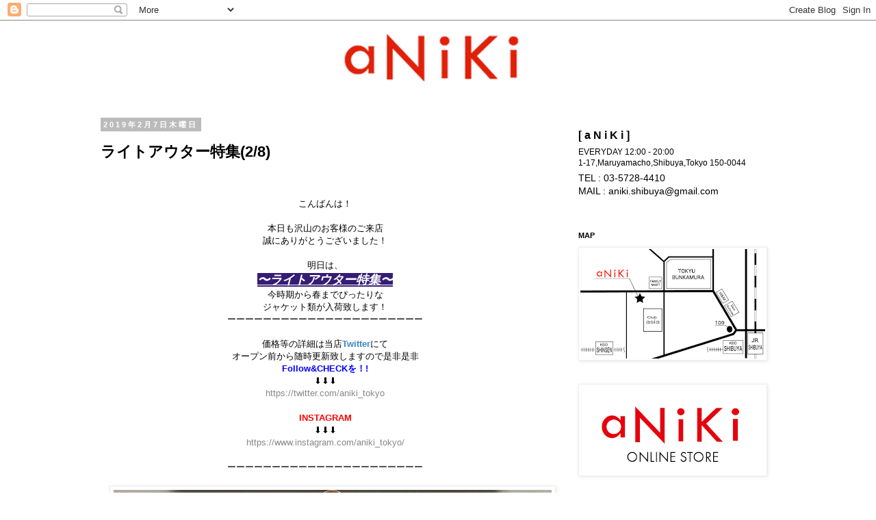

--- FILE ---
content_type: text/html; charset=UTF-8
request_url: https://aniki-tokyo.blogspot.com/2019/02/28.html
body_size: 19485
content:
<!DOCTYPE html>
<html class='v2' dir='ltr' lang='ja'>
<head>
<link href='https://www.blogger.com/static/v1/widgets/335934321-css_bundle_v2.css' rel='stylesheet' type='text/css'/>
<meta content='width=1100' name='viewport'/>
<meta content='text/html; charset=UTF-8' http-equiv='Content-Type'/>
<meta content='blogger' name='generator'/>
<link href='https://aniki-tokyo.blogspot.com/favicon.ico' rel='icon' type='image/x-icon'/>
<link href='http://aniki-tokyo.blogspot.com/2019/02/28.html' rel='canonical'/>
<link rel="alternate" type="application/atom+xml" title="aNiKi - Atom" href="https://aniki-tokyo.blogspot.com/feeds/posts/default" />
<link rel="alternate" type="application/rss+xml" title="aNiKi - RSS" href="https://aniki-tokyo.blogspot.com/feeds/posts/default?alt=rss" />
<link rel="service.post" type="application/atom+xml" title="aNiKi - Atom" href="https://www.blogger.com/feeds/7657027648135554797/posts/default" />

<link rel="alternate" type="application/atom+xml" title="aNiKi - Atom" href="https://aniki-tokyo.blogspot.com/feeds/4333085038587603602/comments/default" />
<!--Can't find substitution for tag [blog.ieCssRetrofitLinks]-->
<link href='https://blogger.googleusercontent.com/img/b/R29vZ2xl/AVvXsEgXAOpsnfJKTOKj7g2OHwbS-cBk2G4_9FzyNqRZK62DRDCO1JYGSBGnwUsTKQxyJqvBNyA5e0ZPWApsE4or84mqvLmLsYvPJGWBeHEqYI1ejYWMPZf4M5DWxCuZ-eZYIMoiYl4yrMbPqa8/s640/IMG_7636.jpg' rel='image_src'/>
<meta content='http://aniki-tokyo.blogspot.com/2019/02/28.html' property='og:url'/>
<meta content='ライトアウター特集(2/8)' property='og:title'/>
<meta content='     こんばんは！     本日も沢山のお客様のご来店   誠にありがとうございました！     明日は、   〜ライトアウター特集〜   今時期から春までぴったりな   ジャケット類が入荷致します！     ーーーーーーーーーーーーーーーー ーーーーーー       価格等...' property='og:description'/>
<meta content='https://blogger.googleusercontent.com/img/b/R29vZ2xl/AVvXsEgXAOpsnfJKTOKj7g2OHwbS-cBk2G4_9FzyNqRZK62DRDCO1JYGSBGnwUsTKQxyJqvBNyA5e0ZPWApsE4or84mqvLmLsYvPJGWBeHEqYI1ejYWMPZf4M5DWxCuZ-eZYIMoiYl4yrMbPqa8/w1200-h630-p-k-no-nu/IMG_7636.jpg' property='og:image'/>
<title>aNiKi: ライトアウター特集(2/8)</title>
<style id='page-skin-1' type='text/css'><!--
/*
-----------------------------------------------
Blogger Template Style
Name:     Simple
Designer: Josh Peterson
URL:      www.noaesthetic.com
----------------------------------------------- */
/* Variable definitions
====================
<Variable name="keycolor" description="Main Color" type="color" default="#66bbdd"/>
<Group description="Page Text" selector="body">
<Variable name="body.font" description="Font" type="font"
default="normal normal 12px Arial, Tahoma, Helvetica, FreeSans, sans-serif"/>
<Variable name="body.text.color" description="Text Color" type="color" default="#222222"/>
</Group>
<Group description="Backgrounds" selector=".body-fauxcolumns-outer">
<Variable name="body.background.color" description="Outer Background" type="color" default="#66bbdd"/>
<Variable name="content.background.color" description="Main Background" type="color" default="#ffffff"/>
<Variable name="header.background.color" description="Header Background" type="color" default="transparent"/>
</Group>
<Group description="Links" selector=".main-outer">
<Variable name="link.color" description="Link Color" type="color" default="#2288bb"/>
<Variable name="link.visited.color" description="Visited Color" type="color" default="#888888"/>
<Variable name="link.hover.color" description="Hover Color" type="color" default="#33aaff"/>
</Group>
<Group description="Blog Title" selector=".header h1">
<Variable name="header.font" description="Font" type="font"
default="normal normal 60px Arial, Tahoma, Helvetica, FreeSans, sans-serif"/>
<Variable name="header.text.color" description="Title Color" type="color" default="#3399bb" />
</Group>
<Group description="Blog Description" selector=".header .description">
<Variable name="description.text.color" description="Description Color" type="color"
default="#777777" />
</Group>
<Group description="Tabs Text" selector=".tabs-inner .widget li a">
<Variable name="tabs.font" description="Font" type="font"
default="normal normal 14px Arial, Tahoma, Helvetica, FreeSans, sans-serif"/>
<Variable name="tabs.text.color" description="Text Color" type="color" default="#999999"/>
<Variable name="tabs.selected.text.color" description="Selected Color" type="color" default="#000000"/>
</Group>
<Group description="Tabs Background" selector=".tabs-outer .PageList">
<Variable name="tabs.background.color" description="Background Color" type="color" default="#f5f5f5"/>
<Variable name="tabs.selected.background.color" description="Selected Color" type="color" default="#eeeeee"/>
</Group>
<Group description="Post Title" selector="h3.post-title, .comments h4">
<Variable name="post.title.font" description="Font" type="font"
default="normal normal 22px Arial, Tahoma, Helvetica, FreeSans, sans-serif"/>
</Group>
<Group description="Date Header" selector=".date-header">
<Variable name="date.header.color" description="Text Color" type="color"
default="#000000"/>
<Variable name="date.header.background.color" description="Background Color" type="color"
default="transparent"/>
</Group>
<Group description="Post Footer" selector=".post-footer">
<Variable name="post.footer.text.color" description="Text Color" type="color" default="#666666"/>
<Variable name="post.footer.background.color" description="Background Color" type="color"
default="#f9f9f9"/>
<Variable name="post.footer.border.color" description="Shadow Color" type="color" default="#eeeeee"/>
</Group>
<Group description="Gadgets" selector="h2">
<Variable name="widget.title.font" description="Title Font" type="font"
default="normal bold 11px Arial, Tahoma, Helvetica, FreeSans, sans-serif"/>
<Variable name="widget.title.text.color" description="Title Color" type="color" default="#000000"/>
<Variable name="widget.alternate.text.color" description="Alternate Color" type="color" default="#999999"/>
</Group>
<Group description="Images" selector=".main-inner">
<Variable name="image.background.color" description="Background Color" type="color" default="#ffffff"/>
<Variable name="image.border.color" description="Border Color" type="color" default="#eeeeee"/>
<Variable name="image.text.color" description="Caption Text Color" type="color" default="#000000"/>
</Group>
<Group description="Accents" selector=".content-inner">
<Variable name="body.rule.color" description="Separator Line Color" type="color" default="#eeeeee"/>
<Variable name="tabs.border.color" description="Tabs Border Color" type="color" default="transparent"/>
</Group>
<Variable name="body.background" description="Body Background" type="background"
color="#ffffff" default="$(color) none repeat scroll top left"/>
<Variable name="body.background.override" description="Body Background Override" type="string" default=""/>
<Variable name="body.background.gradient.cap" description="Body Gradient Cap" type="url"
default="url(//www.blogblog.com/1kt/simple/gradients_light.png)"/>
<Variable name="body.background.gradient.tile" description="Body Gradient Tile" type="url"
default="url(//www.blogblog.com/1kt/simple/body_gradient_tile_light.png)"/>
<Variable name="content.background.color.selector" description="Content Background Color Selector" type="string" default=".content-inner"/>
<Variable name="content.padding" description="Content Padding" type="length" default="10px"/>
<Variable name="content.padding.horizontal" description="Content Horizontal Padding" type="length" default="10px"/>
<Variable name="content.shadow.spread" description="Content Shadow Spread" type="length" default="40px"/>
<Variable name="content.shadow.spread.webkit" description="Content Shadow Spread (WebKit)" type="length" default="5px"/>
<Variable name="content.shadow.spread.ie" description="Content Shadow Spread (IE)" type="length" default="10px"/>
<Variable name="main.border.width" description="Main Border Width" type="length" default="0"/>
<Variable name="header.background.gradient" description="Header Gradient" type="url" default="none"/>
<Variable name="header.shadow.offset.left" description="Header Shadow Offset Left" type="length" default="-1px"/>
<Variable name="header.shadow.offset.top" description="Header Shadow Offset Top" type="length" default="-1px"/>
<Variable name="header.shadow.spread" description="Header Shadow Spread" type="length" default="1px"/>
<Variable name="header.padding" description="Header Padding" type="length" default="30px"/>
<Variable name="header.border.size" description="Header Border Size" type="length" default="1px"/>
<Variable name="header.bottom.border.size" description="Header Bottom Border Size" type="length" default="1px"/>
<Variable name="header.border.horizontalsize" description="Header Horizontal Border Size" type="length" default="0"/>
<Variable name="description.text.size" description="Description Text Size" type="string" default="140%"/>
<Variable name="tabs.margin.top" description="Tabs Margin Top" type="length" default="0" />
<Variable name="tabs.margin.side" description="Tabs Side Margin" type="length" default="30px" />
<Variable name="tabs.background.gradient" description="Tabs Background Gradient" type="url"
default="url(//www.blogblog.com/1kt/simple/gradients_light.png)"/>
<Variable name="tabs.border.width" description="Tabs Border Width" type="length" default="1px"/>
<Variable name="tabs.bevel.border.width" description="Tabs Bevel Border Width" type="length" default="1px"/>
<Variable name="date.header.padding" description="Date Header Padding" type="string" default="inherit"/>
<Variable name="date.header.letterspacing" description="Date Header Letter Spacing" type="string" default="inherit"/>
<Variable name="date.header.margin" description="Date Header Margin" type="string" default="inherit"/>
<Variable name="post.margin.bottom" description="Post Bottom Margin" type="length" default="25px"/>
<Variable name="image.border.small.size" description="Image Border Small Size" type="length" default="2px"/>
<Variable name="image.border.large.size" description="Image Border Large Size" type="length" default="5px"/>
<Variable name="page.width.selector" description="Page Width Selector" type="string" default=".region-inner"/>
<Variable name="page.width" description="Page Width" type="string" default="auto"/>
<Variable name="main.section.margin" description="Main Section Margin" type="length" default="15px"/>
<Variable name="main.padding" description="Main Padding" type="length" default="15px"/>
<Variable name="main.padding.top" description="Main Padding Top" type="length" default="30px"/>
<Variable name="main.padding.bottom" description="Main Padding Bottom" type="length" default="30px"/>
<Variable name="paging.background"
color="#ffffff"
description="Background of blog paging area" type="background"
default="transparent none no-repeat scroll top center"/>
<Variable name="footer.bevel" description="Bevel border length of footer" type="length" default="0"/>
<Variable name="mobile.background.overlay" description="Mobile Background Overlay" type="string"
default="transparent none repeat scroll top left"/>
<Variable name="mobile.background.size" description="Mobile Background Size" type="string" default="auto"/>
<Variable name="mobile.button.color" description="Mobile Button Color" type="color" default="#ffffff" />
<Variable name="startSide" description="Side where text starts in blog language" type="automatic" default="left"/>
<Variable name="endSide" description="Side where text ends in blog language" type="automatic" default="right"/>
*/
/* Content
----------------------------------------------- */
body, .body-fauxcolumn-outer {
font: normal normal 12px Arial, Tahoma, Helvetica, FreeSans, sans-serif;
color: #000000;
background: #ffffff none repeat scroll top left;
padding: 0 0 0 0;
}
html body .region-inner {
min-width: 0;
max-width: 100%;
width: auto;
}
a:link {
text-decoration:none;
color: #2288bb;
}
a:visited {
text-decoration:none;
color: #888888;
}
a:hover {
text-decoration:underline;
color: #33aaff;
}
.body-fauxcolumn-outer .fauxcolumn-inner {
background: transparent none repeat scroll top left;
_background-image: none;
}
.body-fauxcolumn-outer .cap-top {
position: absolute;
z-index: 1;
height: 400px;
width: 100%;
background: #ffffff none repeat scroll top left;
}
.body-fauxcolumn-outer .cap-top .cap-left {
width: 100%;
background: transparent none repeat-x scroll top left;
_background-image: none;
}
.content-outer {
-moz-box-shadow: 0 0 0 rgba(0, 0, 0, .15);
-webkit-box-shadow: 0 0 0 rgba(0, 0, 0, .15);
-goog-ms-box-shadow: 0 0 0 #333333;
box-shadow: 0 0 0 rgba(0, 0, 0, .15);
margin-bottom: 1px;
}
.content-inner {
padding: 10px 40px;
}
.content-inner {
background-color: #ffffff;
}
/* Header
----------------------------------------------- */
.header-outer {
background: transparent none repeat-x scroll 0 -400px;
_background-image: none;
}
.Header h1 {
font: normal normal 40px 'Trebuchet MS',Trebuchet,Verdana,sans-serif;
color: #000000;
text-shadow: 0 0 0 rgba(0, 0, 0, .2);
}
.Header h1 a {
color: #000000;
}
.Header .description {
font-size: 18px;
color: #000000;
}
.header-inner .Header .titlewrapper {
padding: 22px 0;
}
.header-inner .Header .descriptionwrapper {
padding: 0 0;
}
/* Tabs
----------------------------------------------- */
.tabs-inner .section:first-child {
border-top: 0 solid #dddddd;
}
.tabs-inner .section:first-child ul {
margin-top: -1px;
border-top: 1px solid #dddddd;
border-left: 1px solid #dddddd;
border-right: 1px solid #dddddd;
}
.tabs-inner .widget ul {
background: transparent none repeat-x scroll 0 -800px;
_background-image: none;
border-bottom: 1px solid #dddddd;
margin-top: 0;
margin-left: -30px;
margin-right: -30px;
}
.tabs-inner .widget li a {
display: inline-block;
padding: .6em 1em;
font: normal normal 12px Arial, Tahoma, Helvetica, FreeSans, sans-serif;
color: #000000;
border-left: 1px solid #ffffff;
border-right: 1px solid #dddddd;
}
.tabs-inner .widget li:first-child a {
border-left: none;
}
.tabs-inner .widget li.selected a, .tabs-inner .widget li a:hover {
color: #000000;
background-color: #eeeeee;
text-decoration: none;
}
/* Columns
----------------------------------------------- */
.main-outer {
border-top: 0 solid transparent;
}
.fauxcolumn-left-outer .fauxcolumn-inner {
border-right: 1px solid transparent;
}
.fauxcolumn-right-outer .fauxcolumn-inner {
border-left: 1px solid transparent;
}
/* Headings
----------------------------------------------- */
h2 {
margin: 0 0 1em 0;
font: normal bold 11px 'Trebuchet MS',Trebuchet,Verdana,sans-serif;
color: #000000;
}
/* Widgets
----------------------------------------------- */
.widget .zippy {
color: #999999;
text-shadow: 2px 2px 1px rgba(0, 0, 0, .1);
}
.widget .popular-posts ul {
list-style: none;
}
/* Posts
----------------------------------------------- */
.date-header span {
background-color: #bbbbbb;
color: #ffffff;
padding: 0.4em;
letter-spacing: 3px;
margin: inherit;
}
.main-inner {
padding-top: 35px;
padding-bottom: 65px;
}
.main-inner .column-center-inner {
padding: 0 0;
}
.main-inner .column-center-inner .section {
margin: 0 1em;
}
.post {
margin: 0 0 45px 0;
}
h3.post-title, .comments h4 {
font: normal bold 22px Arial, Tahoma, Helvetica, FreeSans, sans-serif;
margin: .75em 0 0;
}
.post-body {
font-size: 110%;
line-height: 1.4;
position: relative;
}
.post-body img, .post-body .tr-caption-container, .Profile img, .Image img,
.BlogList .item-thumbnail img {
padding: 2px;
background: #ffffff;
border: 1px solid #eeeeee;
-moz-box-shadow: 1px 1px 5px rgba(0, 0, 0, .1);
-webkit-box-shadow: 1px 1px 5px rgba(0, 0, 0, .1);
box-shadow: 1px 1px 5px rgba(0, 0, 0, .1);
}
.post-body img, .post-body .tr-caption-container {
padding: 5px;
}
.post-body .tr-caption-container {
color: #000000;
}
.post-body .tr-caption-container img {
padding: 0;
background: transparent;
border: none;
-moz-box-shadow: 0 0 0 rgba(0, 0, 0, .1);
-webkit-box-shadow: 0 0 0 rgba(0, 0, 0, .1);
box-shadow: 0 0 0 rgba(0, 0, 0, .1);
}
.post-header {
margin: 0 0 1.5em;
line-height: 1.6;
font-size: 90%;
}
.post-footer {
margin: 20px -2px 0;
padding: 5px 10px;
color: #666666;
background-color: #eeeeee;
border-bottom: 1px solid #eeeeee;
line-height: 1.6;
font-size: 90%;
}
#comments .comment-author {
padding-top: 1.5em;
border-top: 1px solid transparent;
background-position: 0 1.5em;
}
#comments .comment-author:first-child {
padding-top: 0;
border-top: none;
}
.avatar-image-container {
margin: .2em 0 0;
}
#comments .avatar-image-container img {
border: 1px solid #eeeeee;
}
/* Comments
----------------------------------------------- */
.comments .comments-content .icon.blog-author {
background-repeat: no-repeat;
background-image: url([data-uri]);
}
.comments .comments-content .loadmore a {
border-top: 1px solid #999999;
border-bottom: 1px solid #999999;
}
.comments .comment-thread.inline-thread {
background-color: #eeeeee;
}
.comments .continue {
border-top: 2px solid #999999;
}
/* Accents
---------------------------------------------- */
.section-columns td.columns-cell {
border-left: 1px solid transparent;
}
.blog-pager {
background: transparent url(//www.blogblog.com/1kt/simple/paging_dot.png) repeat-x scroll top center;
}
.blog-pager-older-link, .home-link,
.blog-pager-newer-link {
background-color: #ffffff;
padding: 5px;
}
.footer-outer {
border-top: 1px dashed #bbbbbb;
}
/* Mobile
----------------------------------------------- */
body.mobile  {
background-size: auto;
}
.mobile .body-fauxcolumn-outer {
background: transparent none repeat scroll top left;
}
.mobile .body-fauxcolumn-outer .cap-top {
background-size: 100% auto;
}
.mobile .content-outer {
-webkit-box-shadow: 0 0 3px rgba(0, 0, 0, .15);
box-shadow: 0 0 3px rgba(0, 0, 0, .15);
}
body.mobile .AdSense {
margin: 0 -0;
}
.mobile .tabs-inner .widget ul {
margin-left: 0;
margin-right: 0;
}
.mobile .post {
margin: 0;
}
.mobile .main-inner .column-center-inner .section {
margin: 0;
}
.mobile .date-header span {
padding: 0.1em 10px;
margin: 0 -10px;
}
.mobile h3.post-title {
margin: 0;
}
.mobile .blog-pager {
background: transparent none no-repeat scroll top center;
}
.mobile .footer-outer {
border-top: none;
}
.mobile .main-inner, .mobile .footer-inner {
background-color: #ffffff;
}
.mobile-index-contents {
color: #000000;
}
.mobile-link-button {
background-color: #2288bb;
}
.mobile-link-button a:link, .mobile-link-button a:visited {
color: #ffffff;
}
.mobile .tabs-inner .section:first-child {
border-top: none;
}
.mobile .tabs-inner .PageList .widget-content {
background-color: #eeeeee;
color: #000000;
border-top: 1px solid #dddddd;
border-bottom: 1px solid #dddddd;
}
.mobile .tabs-inner .PageList .widget-content .pagelist-arrow {
border-left: 1px solid #dddddd;
}

--></style>
<style id='template-skin-1' type='text/css'><!--
body {
min-width: 1090px;
}
.content-outer, .content-fauxcolumn-outer, .region-inner {
min-width: 1090px;
max-width: 1090px;
_width: 1090px;
}
.main-inner .columns {
padding-left: 0px;
padding-right: 330px;
}
.main-inner .fauxcolumn-center-outer {
left: 0px;
right: 330px;
/* IE6 does not respect left and right together */
_width: expression(this.parentNode.offsetWidth -
parseInt("0px") -
parseInt("330px") + 'px');
}
.main-inner .fauxcolumn-left-outer {
width: 0px;
}
.main-inner .fauxcolumn-right-outer {
width: 330px;
}
.main-inner .column-left-outer {
width: 0px;
right: 100%;
margin-left: -0px;
}
.main-inner .column-right-outer {
width: 330px;
margin-right: -330px;
}
#layout {
min-width: 0;
}
#layout .content-outer {
min-width: 0;
width: 800px;
}
#layout .region-inner {
min-width: 0;
width: auto;
}
body#layout div.add_widget {
padding: 8px;
}
body#layout div.add_widget a {
margin-left: 32px;
}
--></style>
<script type='text/javascript'>
        (function(i,s,o,g,r,a,m){i['GoogleAnalyticsObject']=r;i[r]=i[r]||function(){
        (i[r].q=i[r].q||[]).push(arguments)},i[r].l=1*new Date();a=s.createElement(o),
        m=s.getElementsByTagName(o)[0];a.async=1;a.src=g;m.parentNode.insertBefore(a,m)
        })(window,document,'script','https://www.google-analytics.com/analytics.js','ga');
        ga('create', 'UA-43569663-1', 'auto', 'blogger');
        ga('blogger.send', 'pageview');
      </script>
<link href='https://www.blogger.com/dyn-css/authorization.css?targetBlogID=7657027648135554797&amp;zx=f6972bf5-2948-4ac1-af09-723d748e9232' media='none' onload='if(media!=&#39;all&#39;)media=&#39;all&#39;' rel='stylesheet'/><noscript><link href='https://www.blogger.com/dyn-css/authorization.css?targetBlogID=7657027648135554797&amp;zx=f6972bf5-2948-4ac1-af09-723d748e9232' rel='stylesheet'/></noscript>
<meta name='google-adsense-platform-account' content='ca-host-pub-1556223355139109'/>
<meta name='google-adsense-platform-domain' content='blogspot.com'/>

</head>
<body class='loading'>
<div class='navbar section' id='navbar' name='Navbar'><div class='widget Navbar' data-version='1' id='Navbar1'><script type="text/javascript">
    function setAttributeOnload(object, attribute, val) {
      if(window.addEventListener) {
        window.addEventListener('load',
          function(){ object[attribute] = val; }, false);
      } else {
        window.attachEvent('onload', function(){ object[attribute] = val; });
      }
    }
  </script>
<div id="navbar-iframe-container"></div>
<script type="text/javascript" src="https://apis.google.com/js/platform.js"></script>
<script type="text/javascript">
      gapi.load("gapi.iframes:gapi.iframes.style.bubble", function() {
        if (gapi.iframes && gapi.iframes.getContext) {
          gapi.iframes.getContext().openChild({
              url: 'https://www.blogger.com/navbar/7657027648135554797?po\x3d4333085038587603602\x26origin\x3dhttps://aniki-tokyo.blogspot.com',
              where: document.getElementById("navbar-iframe-container"),
              id: "navbar-iframe"
          });
        }
      });
    </script><script type="text/javascript">
(function() {
var script = document.createElement('script');
script.type = 'text/javascript';
script.src = '//pagead2.googlesyndication.com/pagead/js/google_top_exp.js';
var head = document.getElementsByTagName('head')[0];
if (head) {
head.appendChild(script);
}})();
</script>
</div></div>
<div class='body-fauxcolumns'>
<div class='fauxcolumn-outer body-fauxcolumn-outer'>
<div class='cap-top'>
<div class='cap-left'></div>
<div class='cap-right'></div>
</div>
<div class='fauxborder-left'>
<div class='fauxborder-right'></div>
<div class='fauxcolumn-inner'>
</div>
</div>
<div class='cap-bottom'>
<div class='cap-left'></div>
<div class='cap-right'></div>
</div>
</div>
</div>
<div class='content'>
<div class='content-fauxcolumns'>
<div class='fauxcolumn-outer content-fauxcolumn-outer'>
<div class='cap-top'>
<div class='cap-left'></div>
<div class='cap-right'></div>
</div>
<div class='fauxborder-left'>
<div class='fauxborder-right'></div>
<div class='fauxcolumn-inner'>
</div>
</div>
<div class='cap-bottom'>
<div class='cap-left'></div>
<div class='cap-right'></div>
</div>
</div>
</div>
<div class='content-outer'>
<div class='content-cap-top cap-top'>
<div class='cap-left'></div>
<div class='cap-right'></div>
</div>
<div class='fauxborder-left content-fauxborder-left'>
<div class='fauxborder-right content-fauxborder-right'></div>
<div class='content-inner'>
<header>
<div class='header-outer'>
<div class='header-cap-top cap-top'>
<div class='cap-left'></div>
<div class='cap-right'></div>
</div>
<div class='fauxborder-left header-fauxborder-left'>
<div class='fauxborder-right header-fauxborder-right'></div>
<div class='region-inner header-inner'>
<div class='header section' id='header' name='ヘッダー'><div class='widget Header' data-version='1' id='Header1'>
<div id='header-inner'>
<a href='https://aniki-tokyo.blogspot.com/' style='display: block'>
<img alt='aNiKi' height='100px; ' id='Header1_headerimg' src='https://blogger.googleusercontent.com/img/b/R29vZ2xl/AVvXsEiM1c6cdNX3iXZnpKlpEK8iWI4yD2Tr_K8-PRqgohWWvGlhnugOjv4NDy8878Py9BYwWt9iYsHtWX0RZKMhXm3rIIKWKPZgv5WKGFCKDcAAi_aIFAVk9Pzy-hlPJFJF1OHGjkfIfRa49A4d/s1600/anikiblogbar.png' style='display: block' width='1090px; '/>
</a>
</div>
</div></div>
</div>
</div>
<div class='header-cap-bottom cap-bottom'>
<div class='cap-left'></div>
<div class='cap-right'></div>
</div>
</div>
</header>
<div class='tabs-outer'>
<div class='tabs-cap-top cap-top'>
<div class='cap-left'></div>
<div class='cap-right'></div>
</div>
<div class='fauxborder-left tabs-fauxborder-left'>
<div class='fauxborder-right tabs-fauxborder-right'></div>
<div class='region-inner tabs-inner'>
<div class='tabs no-items section' id='crosscol' name='Cross-Column'></div>
<div class='tabs no-items section' id='crosscol-overflow' name='Cross-Column 2'></div>
</div>
</div>
<div class='tabs-cap-bottom cap-bottom'>
<div class='cap-left'></div>
<div class='cap-right'></div>
</div>
</div>
<div class='main-outer'>
<div class='main-cap-top cap-top'>
<div class='cap-left'></div>
<div class='cap-right'></div>
</div>
<div class='fauxborder-left main-fauxborder-left'>
<div class='fauxborder-right main-fauxborder-right'></div>
<div class='region-inner main-inner'>
<div class='columns fauxcolumns'>
<div class='fauxcolumn-outer fauxcolumn-center-outer'>
<div class='cap-top'>
<div class='cap-left'></div>
<div class='cap-right'></div>
</div>
<div class='fauxborder-left'>
<div class='fauxborder-right'></div>
<div class='fauxcolumn-inner'>
</div>
</div>
<div class='cap-bottom'>
<div class='cap-left'></div>
<div class='cap-right'></div>
</div>
</div>
<div class='fauxcolumn-outer fauxcolumn-left-outer'>
<div class='cap-top'>
<div class='cap-left'></div>
<div class='cap-right'></div>
</div>
<div class='fauxborder-left'>
<div class='fauxborder-right'></div>
<div class='fauxcolumn-inner'>
</div>
</div>
<div class='cap-bottom'>
<div class='cap-left'></div>
<div class='cap-right'></div>
</div>
</div>
<div class='fauxcolumn-outer fauxcolumn-right-outer'>
<div class='cap-top'>
<div class='cap-left'></div>
<div class='cap-right'></div>
</div>
<div class='fauxborder-left'>
<div class='fauxborder-right'></div>
<div class='fauxcolumn-inner'>
</div>
</div>
<div class='cap-bottom'>
<div class='cap-left'></div>
<div class='cap-right'></div>
</div>
</div>
<!-- corrects IE6 width calculation -->
<div class='columns-inner'>
<div class='column-center-outer'>
<div class='column-center-inner'>
<div class='main section' id='main' name='メイン'><div class='widget Blog' data-version='1' id='Blog1'>
<div class='blog-posts hfeed'>

          <div class="date-outer">
        
<h2 class='date-header'><span>2019年2月7日木曜日</span></h2>

          <div class="date-posts">
        
<div class='post-outer'>
<div class='post hentry uncustomized-post-template' itemprop='blogPost' itemscope='itemscope' itemtype='http://schema.org/BlogPosting'>
<meta content='https://blogger.googleusercontent.com/img/b/R29vZ2xl/AVvXsEgXAOpsnfJKTOKj7g2OHwbS-cBk2G4_9FzyNqRZK62DRDCO1JYGSBGnwUsTKQxyJqvBNyA5e0ZPWApsE4or84mqvLmLsYvPJGWBeHEqYI1ejYWMPZf4M5DWxCuZ-eZYIMoiYl4yrMbPqa8/s640/IMG_7636.jpg' itemprop='image_url'/>
<meta content='7657027648135554797' itemprop='blogId'/>
<meta content='4333085038587603602' itemprop='postId'/>
<a name='4333085038587603602'></a>
<h3 class='post-title entry-title' itemprop='name'>
ライトアウター特集(2/8)
</h3>
<div class='post-header'>
<div class='post-header-line-1'></div>
</div>
<div class='post-body entry-content' id='post-body-4333085038587603602' itemprop='description articleBody'>
<div style="background-color: white; font-family: Arial, Tahoma, Helvetica, FreeSans, sans-serif; font-size: 13.2px; text-align: center;">
<br /></div>
<div style="background-color: white; font-family: Arial, Tahoma, Helvetica, FreeSans, sans-serif; text-align: center;">
<br /></div>
<div style="background-color: white; font-family: Arial, Tahoma, Helvetica, FreeSans, sans-serif; text-align: center;">
こんばんは&#65281;</div>
<div style="background-color: white; font-family: Arial, Tahoma, Helvetica, FreeSans, sans-serif; text-align: center;">
<br /></div>
<div style="background-color: white; font-family: Arial, Tahoma, Helvetica, FreeSans, sans-serif; text-align: center;">
本日も沢山のお客様のご来店</div>
<div style="background-color: white; font-family: Arial, Tahoma, Helvetica, FreeSans, sans-serif; text-align: center;">
誠にありがとうございました&#65281;</div>
<div style="background-color: white; font-family: Arial, Tahoma, Helvetica, FreeSans, sans-serif; text-align: center;">
<br /></div>
<div style="background-color: white; font-family: Arial, Tahoma, Helvetica, FreeSans, sans-serif; text-align: center;">
明日は&#12289;</div>
<div style="font-family: Arial, Tahoma, Helvetica, FreeSans, sans-serif; text-align: center;">
<b><span style="color: white; font-size: large;"><u style="background-color: #351c75;"><i>&#12316;ライトアウター特集&#12316;</i></u></span></b></div>
<div style="background-color: white; font-family: Arial, Tahoma, Helvetica, FreeSans, sans-serif; text-align: center;">
今時期から春までぴったりな</div>
<div style="background-color: white; font-family: Arial, Tahoma, Helvetica, FreeSans, sans-serif; text-align: center;">
ジャケット類が入荷致します&#65281;</div>
<div class="separator" style="background-color: white; clear: both; font-family: Arial, Tahoma, Helvetica, FreeSans, sans-serif; text-align: center;">
</div>
<div style="background-color: white; font-family: Arial, Tahoma, Helvetica, FreeSans, sans-serif; text-align: center;">
<span style="font-family: arial, tahoma, helvetica, freesans, sans-serif;">ーーーーーーーーーーーーーーーー</span><span style="font-family: arial, tahoma, helvetica, freesans, sans-serif;">ーーーーーー</span></div>
<div style="background-color: white; font-family: Arial, Tahoma, Helvetica, FreeSans, sans-serif; text-align: center;">
<div>
<br /></div>
<div>
<div style="font-family: arial, tahoma, helvetica, freesans, sans-serif;">
価格等の詳細は当店<span style="color: #3d85c6;"><b>Twitter</b></span>にて</div>
<div style="font-family: arial, tahoma, helvetica, freesans, sans-serif;">
オープン前から随時更新致しますので是非是非</div>
<div style="font-family: arial, tahoma, helvetica, freesans, sans-serif;">
<span style="color: blue;"><b>Follow&amp;CHECKを&#65281;!</b></span></div>
<div style="font-family: arial, tahoma, helvetica, freesans, sans-serif;">
&#11015;&#65038;&#11015;&#65038;&#11015;&#65038;</div>
<div style="font-family: arial, tahoma, helvetica, freesans, sans-serif;">
<div style="line-height: 18.48px;">
<a href="https://twitter.com/aniki_tokyo" style="color: #888888; text-decoration-line: none;" target="_blank">https://twitter.com/aniki_tokyo</a></div>
<div>
<br /></div>
<div>
<span style="color: red;"><b>INSTAGRAM</b></span></div>
<div>
&#11015;&#65038;&#11015;&#65038;&#11015;&#65038;</div>
<div>
<span style="color: #999999;"><a href="https://www.instagram.com/aniki_tokyo/" style="color: #888888; text-decoration-line: none;">https://www.instagram.com/aniki_tokyo/</a></span></div>
<div>
<br /></div>
</div>
</div>
</div>
<div style="background-color: white; font-family: Arial, Tahoma, Helvetica, FreeSans, sans-serif; text-align: center;">
<span style="font-family: arial, tahoma, helvetica, freesans, sans-serif;">ーーーーーーーーーーーーー</span><span style="font-family: arial, tahoma, helvetica, freesans, sans-serif;">ーーーーーーーーー</span></div>
<div style="background-color: white; font-family: Arial, Tahoma, Helvetica, FreeSans, sans-serif; text-align: center;">
<span style="font-family: arial, tahoma, helvetica, freesans, sans-serif;"><br /></span></div>
<div class="separator" style="clear: both; text-align: center;">
<a href="https://blogger.googleusercontent.com/img/b/R29vZ2xl/AVvXsEgXAOpsnfJKTOKj7g2OHwbS-cBk2G4_9FzyNqRZK62DRDCO1JYGSBGnwUsTKQxyJqvBNyA5e0ZPWApsE4or84mqvLmLsYvPJGWBeHEqYI1ejYWMPZf4M5DWxCuZ-eZYIMoiYl4yrMbPqa8/s1600/IMG_7636.jpg" imageanchor="1" style="margin-left: 1em; margin-right: 1em;"><img border="0" data-original-height="1600" data-original-width="1600" height="640" src="https://blogger.googleusercontent.com/img/b/R29vZ2xl/AVvXsEgXAOpsnfJKTOKj7g2OHwbS-cBk2G4_9FzyNqRZK62DRDCO1JYGSBGnwUsTKQxyJqvBNyA5e0ZPWApsE4or84mqvLmLsYvPJGWBeHEqYI1ejYWMPZf4M5DWxCuZ-eZYIMoiYl4yrMbPqa8/s640/IMG_7636.jpg" width="640" /></a></div>
<br />
<div class="separator" style="clear: both; text-align: center;">
<a href="https://blogger.googleusercontent.com/img/b/R29vZ2xl/AVvXsEiDu_iXT8J6DEY4-Wv72lkTVHtmQAWUZ0jIdSXwYp1dNJXlSWR4NARVL_xio2PyBoUFWoxUxXQ5y0wlfKpRZsx_mSYfmjuWQUm51C1hFHt2dscRNf0mzXKFxkMY6cNOv0zLB35Tu-6EoQw/s1600/IMG_7637.jpg" imageanchor="1" style="margin-left: 1em; margin-right: 1em;"><img border="0" data-original-height="1600" data-original-width="1600" height="400" src="https://blogger.googleusercontent.com/img/b/R29vZ2xl/AVvXsEiDu_iXT8J6DEY4-Wv72lkTVHtmQAWUZ0jIdSXwYp1dNJXlSWR4NARVL_xio2PyBoUFWoxUxXQ5y0wlfKpRZsx_mSYfmjuWQUm51C1hFHt2dscRNf0mzXKFxkMY6cNOv0zLB35Tu-6EoQw/s400/IMG_7637.jpg" width="400" /></a></div>
<br />
<div class="separator" style="clear: both; text-align: center;">
<a href="https://blogger.googleusercontent.com/img/b/R29vZ2xl/AVvXsEiizehwlsLwWMT8AK1XJPp-hKd80Im3LcekM1aJYbYALx-J_ikLoQtFkA89tlakT2II6FMzUVNSV1PnmkS_EZ_FI8bw5hObw5hjBtn-z4y5HH9eapwaWJx3FaWMKLxAuJui1ng9YKyh5j4/s1600/IMG_7647+2.jpg" imageanchor="1" style="margin-left: 1em; margin-right: 1em;"><img border="0" data-original-height="1600" data-original-width="1600" height="640" src="https://blogger.googleusercontent.com/img/b/R29vZ2xl/AVvXsEiizehwlsLwWMT8AK1XJPp-hKd80Im3LcekM1aJYbYALx-J_ikLoQtFkA89tlakT2II6FMzUVNSV1PnmkS_EZ_FI8bw5hObw5hjBtn-z4y5HH9eapwaWJx3FaWMKLxAuJui1ng9YKyh5j4/s640/IMG_7647+2.jpg" width="640" /></a></div>
<br />
<div class="separator" style="clear: both; text-align: center;">
<a href="https://blogger.googleusercontent.com/img/b/R29vZ2xl/AVvXsEjjbPS9OhMnsSL2OuBdNFCNHRrnzF2GAQ_Brl-_J7emfVhdhxu5tizP27vJzxLJtqGOCB86gVV2ymrOBvWp9un9IJxGGXBr4Czha7lSapOF1sb8Rs0UwxhoKUj_7XZ7NrRbX0-F-mL1Rs0/s1600/IMG_7648+2.jpg" imageanchor="1" style="margin-left: 1em; margin-right: 1em;"><img border="0" data-original-height="1600" data-original-width="1600" height="400" src="https://blogger.googleusercontent.com/img/b/R29vZ2xl/AVvXsEjjbPS9OhMnsSL2OuBdNFCNHRrnzF2GAQ_Brl-_J7emfVhdhxu5tizP27vJzxLJtqGOCB86gVV2ymrOBvWp9un9IJxGGXBr4Czha7lSapOF1sb8Rs0UwxhoKUj_7XZ7NrRbX0-F-mL1Rs0/s400/IMG_7648+2.jpg" width="400" /></a></div>
<br />
<div class="separator" style="clear: both; text-align: center;">
<a href="https://blogger.googleusercontent.com/img/b/R29vZ2xl/AVvXsEi3DqCh15dltdO32WDcCVCBUNamWEmdkbf4Hsgm6gIhy_0A92SE6AmXyKVzg-QB_-9_8t3GjPes3uRsGiJIgOB-FRbDoMXQ7quVILbtl03w5D10jAR1mS-4yGzc8WvjaOVJv5tNaato5Qw/s1600/IMG_7639.jpg" imageanchor="1" style="margin-left: 1em; margin-right: 1em;"><img border="0" data-original-height="1600" data-original-width="1600" height="640" src="https://blogger.googleusercontent.com/img/b/R29vZ2xl/AVvXsEi3DqCh15dltdO32WDcCVCBUNamWEmdkbf4Hsgm6gIhy_0A92SE6AmXyKVzg-QB_-9_8t3GjPes3uRsGiJIgOB-FRbDoMXQ7quVILbtl03w5D10jAR1mS-4yGzc8WvjaOVJv5tNaato5Qw/s640/IMG_7639.jpg" width="640" /></a></div>
<br />
<div class="separator" style="clear: both; text-align: center;">
<a href="https://blogger.googleusercontent.com/img/b/R29vZ2xl/AVvXsEgwtM4S7hd-VHoBKkmTARVKOH7c2NGP4xvuIk-fECehJjLhtV5ny_-eucC1NUncf1C5dGEBHNr2UUoUCdJXY6DMMRtQBfTWhxj_KJ8Wv6siP882nIeUWr2rY3_IiN2eclDhCsiI-XarABY/s1600/IMG_7640.jpg" imageanchor="1" style="margin-left: 1em; margin-right: 1em;"><img border="0" data-original-height="1600" data-original-width="1600" height="400" src="https://blogger.googleusercontent.com/img/b/R29vZ2xl/AVvXsEgwtM4S7hd-VHoBKkmTARVKOH7c2NGP4xvuIk-fECehJjLhtV5ny_-eucC1NUncf1C5dGEBHNr2UUoUCdJXY6DMMRtQBfTWhxj_KJ8Wv6siP882nIeUWr2rY3_IiN2eclDhCsiI-XarABY/s400/IMG_7640.jpg" width="400" /></a></div>
<br />
<div class="separator" style="clear: both; text-align: center;">
<a href="https://blogger.googleusercontent.com/img/b/R29vZ2xl/AVvXsEgeVhH3WPhF014KggPupfhyObK8E2YNv8E8A_RDxHrolMsEzXpUfatZXAcqtuKRV0C7hlYrlF8Om7PWPP8qCmQjwFb7Dvnpy8-S4Q9kY0heVO-BNtRgZktpaOiHQto97NOSZxz4HzgnyBY/s1600/IMG_7638.jpg" imageanchor="1" style="margin-left: 1em; margin-right: 1em;"><img border="0" data-original-height="1600" data-original-width="1600" height="640" src="https://blogger.googleusercontent.com/img/b/R29vZ2xl/AVvXsEgeVhH3WPhF014KggPupfhyObK8E2YNv8E8A_RDxHrolMsEzXpUfatZXAcqtuKRV0C7hlYrlF8Om7PWPP8qCmQjwFb7Dvnpy8-S4Q9kY0heVO-BNtRgZktpaOiHQto97NOSZxz4HzgnyBY/s640/IMG_7638.jpg" width="640" /></a></div>
<br />
<div class="separator" style="clear: both; text-align: center;">
<a href="https://blogger.googleusercontent.com/img/b/R29vZ2xl/AVvXsEimbnHDO-vqCmrZuiX_c0OPQNI0rumPiUPjp97roGh9i4d9yp2UBVgx5DeIFRU38Q51VY1ISSN68kcoomQVv6gdBOqi_UwLEGSFEUZYFkhlRl8v0NmVa9nQhx74WByPgkvb6bQ9F1eEKEM/s1600/IMG_7641.jpg" imageanchor="1" style="margin-left: 1em; margin-right: 1em;"><img border="0" data-original-height="1600" data-original-width="1600" height="640" src="https://blogger.googleusercontent.com/img/b/R29vZ2xl/AVvXsEimbnHDO-vqCmrZuiX_c0OPQNI0rumPiUPjp97roGh9i4d9yp2UBVgx5DeIFRU38Q51VY1ISSN68kcoomQVv6gdBOqi_UwLEGSFEUZYFkhlRl8v0NmVa9nQhx74WByPgkvb6bQ9F1eEKEM/s640/IMG_7641.jpg" width="640" /></a></div>
<br />
<div class="separator" style="clear: both; text-align: center;">
<a href="https://blogger.googleusercontent.com/img/b/R29vZ2xl/AVvXsEi9rzC6FC-z1zJsvGNMLXxEoeCANL69-WGpWdwz-KRckKJxawrlxspFnbMl3AwsFXVqwqOgoIb7eHw9kt3gas6ptqRA8R2zqivJK996LIO37-UXhZkpo41uTMcpj6dKGnIW6ZPsg2LVAOQ/s1600/IMG_7649.jpg" imageanchor="1" style="margin-left: 1em; margin-right: 1em;"><img border="0" data-original-height="1600" data-original-width="1600" height="640" src="https://blogger.googleusercontent.com/img/b/R29vZ2xl/AVvXsEi9rzC6FC-z1zJsvGNMLXxEoeCANL69-WGpWdwz-KRckKJxawrlxspFnbMl3AwsFXVqwqOgoIb7eHw9kt3gas6ptqRA8R2zqivJK996LIO37-UXhZkpo41uTMcpj6dKGnIW6ZPsg2LVAOQ/s640/IMG_7649.jpg" width="640" /></a></div>
<br />
<div class="separator" style="clear: both; text-align: center;">
<a href="https://blogger.googleusercontent.com/img/b/R29vZ2xl/AVvXsEicDcvjP5webof8-W_O-3Y1QyFYkyAby4Bg6vqRhuUAa5iVVnqPV4Nr9nOKl4Iu7CCzaW23pSRjqZDkcbRS_J2HDUCazZMTCADHySPDzYfhxBS8WBb8-THlNGOHIwDu-pxOOO8S9mg63ks/s1600/IMG_7642.jpg" imageanchor="1" style="margin-left: 1em; margin-right: 1em;"><img border="0" data-original-height="1600" data-original-width="1600" height="640" src="https://blogger.googleusercontent.com/img/b/R29vZ2xl/AVvXsEicDcvjP5webof8-W_O-3Y1QyFYkyAby4Bg6vqRhuUAa5iVVnqPV4Nr9nOKl4Iu7CCzaW23pSRjqZDkcbRS_J2HDUCazZMTCADHySPDzYfhxBS8WBb8-THlNGOHIwDu-pxOOO8S9mg63ks/s640/IMG_7642.jpg" width="640" /></a></div>
<br />
<div class="separator" style="clear: both; text-align: center;">
<a href="https://blogger.googleusercontent.com/img/b/R29vZ2xl/AVvXsEhWuU1Zh3lboLIRzpgGNCmMogg68M_XOyBMyt8PGmtQd_BibDT-RihXMa06EPi-S1f-ZDxVkDPppT9bCqr71p8Vf31TwtoxMcplAIp8SQIjea87HbFiGB7jvsjAFIXMIhdJpym0rhqGar0/s1600/IMG_7643.jpg" imageanchor="1" style="margin-left: 1em; margin-right: 1em;"><img border="0" data-original-height="1600" data-original-width="1600" height="400" src="https://blogger.googleusercontent.com/img/b/R29vZ2xl/AVvXsEhWuU1Zh3lboLIRzpgGNCmMogg68M_XOyBMyt8PGmtQd_BibDT-RihXMa06EPi-S1f-ZDxVkDPppT9bCqr71p8Vf31TwtoxMcplAIp8SQIjea87HbFiGB7jvsjAFIXMIhdJpym0rhqGar0/s400/IMG_7643.jpg" width="400" /></a></div>
<br />
<div class="separator" style="clear: both; text-align: center;">
<a href="https://blogger.googleusercontent.com/img/b/R29vZ2xl/AVvXsEhTn4GBTK1Y8WgotJiOlmlnRo9-swst-KXSBKJy9q2-maVK87bMFblvspiKAaBQ4Gj1ohmKtEBR02Zuiwu4fgF4I12M1xTom5kirCiyWHSClLRhGyB5vwZtUJ8gLB5DMErcpg7qe92HOvo/s1600/IMG_7644.jpg" imageanchor="1" style="margin-left: 1em; margin-right: 1em;"><img border="0" data-original-height="1600" data-original-width="1600" height="640" src="https://blogger.googleusercontent.com/img/b/R29vZ2xl/AVvXsEhTn4GBTK1Y8WgotJiOlmlnRo9-swst-KXSBKJy9q2-maVK87bMFblvspiKAaBQ4Gj1ohmKtEBR02Zuiwu4fgF4I12M1xTom5kirCiyWHSClLRhGyB5vwZtUJ8gLB5DMErcpg7qe92HOvo/s640/IMG_7644.jpg" width="640" /></a></div>
<br />
<div class="separator" style="clear: both; text-align: center;">
<a href="https://blogger.googleusercontent.com/img/b/R29vZ2xl/AVvXsEilSI2oCFmfexGJPXgC1KS5LGBgGrd27Tdx_xVcot-LOXiK-xZV0qNdV1hPFbdyG6uKAtLV8NRFKXfPX_mKGN9Qg8X7iQXS84RFN15uJYp_0ok2tUzdgERKZkjoLD9BHEnELiGNTX9A8zw/s1600/IMG_7645.jpg" imageanchor="1" style="margin-left: 1em; margin-right: 1em;"><img border="0" data-original-height="1600" data-original-width="1600" height="640" src="https://blogger.googleusercontent.com/img/b/R29vZ2xl/AVvXsEilSI2oCFmfexGJPXgC1KS5LGBgGrd27Tdx_xVcot-LOXiK-xZV0qNdV1hPFbdyG6uKAtLV8NRFKXfPX_mKGN9Qg8X7iQXS84RFN15uJYp_0ok2tUzdgERKZkjoLD9BHEnELiGNTX9A8zw/s640/IMG_7645.jpg" width="640" /></a></div>
<br />
<div class="separator" style="clear: both; text-align: center;">
<a href="https://blogger.googleusercontent.com/img/b/R29vZ2xl/AVvXsEj1ToK180oHFeufirql0RwXwPzzEXvl02MPugb9stn7scKgyO7orn-2ZDJy3x_gmeMTZKot1bk67VYG4EwpEPB00JpcFgyJC-jRQ5ij2Yt_ObvmtwImMo3ftS5luXmz2xzHARAju3oC_mw/s1600/IMG_7646.jpg" imageanchor="1" style="margin-left: 1em; margin-right: 1em;"><img border="0" data-original-height="1600" data-original-width="1600" height="640" src="https://blogger.googleusercontent.com/img/b/R29vZ2xl/AVvXsEj1ToK180oHFeufirql0RwXwPzzEXvl02MPugb9stn7scKgyO7orn-2ZDJy3x_gmeMTZKot1bk67VYG4EwpEPB00JpcFgyJC-jRQ5ij2Yt_ObvmtwImMo3ftS5luXmz2xzHARAju3oC_mw/s640/IMG_7646.jpg" width="640" /></a></div>
<br />
<div class="separator" style="clear: both; text-align: center;">
<a href="https://blogger.googleusercontent.com/img/b/R29vZ2xl/AVvXsEi4bLhtQIQ_d-XutBwZxTuTK_qCip6fPwCGLbt94gpRFje1fAW7JGFowACRTm5SSeKKjzZfq_hJ826vb6NaN-njDIQNVtwzKq4qiOJEzIqqaJ3tsuZCkTh8JvhJBZGi7I-Q-MNcDCdP0ds/s1600/IMG_7650.jpg" imageanchor="1" style="margin-left: 1em; margin-right: 1em;"><img border="0" data-original-height="1600" data-original-width="1600" height="640" src="https://blogger.googleusercontent.com/img/b/R29vZ2xl/AVvXsEi4bLhtQIQ_d-XutBwZxTuTK_qCip6fPwCGLbt94gpRFje1fAW7JGFowACRTm5SSeKKjzZfq_hJ826vb6NaN-njDIQNVtwzKq4qiOJEzIqqaJ3tsuZCkTh8JvhJBZGi7I-Q-MNcDCdP0ds/s640/IMG_7650.jpg" width="640" /></a></div>
<br />
<div class="separator" style="clear: both; text-align: center;">
<a href="https://blogger.googleusercontent.com/img/b/R29vZ2xl/AVvXsEjqjNINu35nEIMbirWxEC0jiglXBMjRN53GqZBb5EB7jlmEhA0xTP40UkGNWC7Mmo7_aWFJBIiD7y5AJoSeTtvPg317mfhbTQlqOJlC86whhJEBBTNAdz_bTtNuBhJwITAhuc31d4s63OQ/s1600/IMG_7651.jpg" imageanchor="1" style="margin-left: 1em; margin-right: 1em;"><img border="0" data-original-height="1600" data-original-width="1600" height="400" src="https://blogger.googleusercontent.com/img/b/R29vZ2xl/AVvXsEjqjNINu35nEIMbirWxEC0jiglXBMjRN53GqZBb5EB7jlmEhA0xTP40UkGNWC7Mmo7_aWFJBIiD7y5AJoSeTtvPg317mfhbTQlqOJlC86whhJEBBTNAdz_bTtNuBhJwITAhuc31d4s63OQ/s400/IMG_7651.jpg" width="400" /></a></div>
<br />
<div class="separator" style="clear: both; text-align: center;">
<a href="https://blogger.googleusercontent.com/img/b/R29vZ2xl/AVvXsEjHh9o1oMhoPM5rUjKKKX1kNAdYnbKzDD2zck_o2byk9LyTG5PiF6GTXBegk_ttYTIkbW8Rgngy2LRnpcB80ainwwx10nGMdsZmc2CRmqcOE_MCdK_oa1ZeWOdIvp9yUuIVOvO6U0KlqX4/s1600/IMG_7656.jpg" imageanchor="1" style="margin-left: 1em; margin-right: 1em;"><img border="0" data-original-height="1600" data-original-width="1600" height="640" src="https://blogger.googleusercontent.com/img/b/R29vZ2xl/AVvXsEjHh9o1oMhoPM5rUjKKKX1kNAdYnbKzDD2zck_o2byk9LyTG5PiF6GTXBegk_ttYTIkbW8Rgngy2LRnpcB80ainwwx10nGMdsZmc2CRmqcOE_MCdK_oa1ZeWOdIvp9yUuIVOvO6U0KlqX4/s640/IMG_7656.jpg" width="640" /></a></div>
<br />
<div class="separator" style="clear: both; text-align: center;">
<a href="https://blogger.googleusercontent.com/img/b/R29vZ2xl/AVvXsEiujv9pUcoblCo4I8RUt2fDCXE1hlBtuOywSgHPBNFm2SMFE_vFng-HF-jlDedyzhzMIPVOeo_KJoikzND2bq0U_vJo_h2abM7CEaqGqWj4o68KwlcUrg6UVA7Zbzc0QH3TDDxIfEBiIFM/s1600/IMG_7657.jpg" imageanchor="1" style="margin-left: 1em; margin-right: 1em;"><img border="0" data-original-height="1600" data-original-width="1600" height="400" src="https://blogger.googleusercontent.com/img/b/R29vZ2xl/AVvXsEiujv9pUcoblCo4I8RUt2fDCXE1hlBtuOywSgHPBNFm2SMFE_vFng-HF-jlDedyzhzMIPVOeo_KJoikzND2bq0U_vJo_h2abM7CEaqGqWj4o68KwlcUrg6UVA7Zbzc0QH3TDDxIfEBiIFM/s400/IMG_7657.jpg" width="400" /></a></div>
<br />
<div class="separator" style="clear: both; text-align: center;">
<a href="https://blogger.googleusercontent.com/img/b/R29vZ2xl/AVvXsEhCFNwvRxHK_-tc8N9cA4MrQlMR5Y2o2LeHKDu-y7_mtsV0UVOzGwv0wCVvLbfgVusKUIBK0IC4iExKk8IEXto2D4HGNsRiuNu_FABBHMWF2H-qamuhYLvo_RCAOXfj_ffiqSVP8ONPtUw/s1600/IMG_7652+2.jpg" imageanchor="1" style="margin-left: 1em; margin-right: 1em;"><img border="0" data-original-height="1600" data-original-width="1600" height="640" src="https://blogger.googleusercontent.com/img/b/R29vZ2xl/AVvXsEhCFNwvRxHK_-tc8N9cA4MrQlMR5Y2o2LeHKDu-y7_mtsV0UVOzGwv0wCVvLbfgVusKUIBK0IC4iExKk8IEXto2D4HGNsRiuNu_FABBHMWF2H-qamuhYLvo_RCAOXfj_ffiqSVP8ONPtUw/s640/IMG_7652+2.jpg" width="640" /></a></div>
<br />
<div class="separator" style="clear: both; text-align: center;">
<a href="https://blogger.googleusercontent.com/img/b/R29vZ2xl/AVvXsEjvaRN1Q_BMZ1SGqkWNpF1FccAV15UpuSvWz4YSWAfHPz85Ew-IEqOzOv7n0fZJT7F3ipBE6Y_MPxXJkkgrj2TMO14DLVrcrhjQmQsOF1Eav3qhv12wzHQZeFyHlxf_MUzk5zBPP4EpEdU/s1600/IMG_7653.jpg" imageanchor="1" style="margin-left: 1em; margin-right: 1em;"><img border="0" data-original-height="1600" data-original-width="1600" height="400" src="https://blogger.googleusercontent.com/img/b/R29vZ2xl/AVvXsEjvaRN1Q_BMZ1SGqkWNpF1FccAV15UpuSvWz4YSWAfHPz85Ew-IEqOzOv7n0fZJT7F3ipBE6Y_MPxXJkkgrj2TMO14DLVrcrhjQmQsOF1Eav3qhv12wzHQZeFyHlxf_MUzk5zBPP4EpEdU/s400/IMG_7653.jpg" width="400" /></a></div>
<br />
<div class="separator" style="clear: both; text-align: center;">
<a href="https://blogger.googleusercontent.com/img/b/R29vZ2xl/AVvXsEhn5pkDibGr0gTPGORFGp-i_g9plzsh64ckN4cNniYhverQB5qQIrDK-CA7OQr4wZZ5paXmzlTwRkwlhxAXaGl0NRzQXH5rEuVXxDZHOAmcqhH8_rzOr21nUUaH5frmimZq8xlokIDolj0/s1600/IMG_7654.jpg" imageanchor="1" style="margin-left: 1em; margin-right: 1em;"><img border="0" data-original-height="1600" data-original-width="1600" height="640" src="https://blogger.googleusercontent.com/img/b/R29vZ2xl/AVvXsEhn5pkDibGr0gTPGORFGp-i_g9plzsh64ckN4cNniYhverQB5qQIrDK-CA7OQr4wZZ5paXmzlTwRkwlhxAXaGl0NRzQXH5rEuVXxDZHOAmcqhH8_rzOr21nUUaH5frmimZq8xlokIDolj0/s640/IMG_7654.jpg" width="640" /></a></div>
<br />
<div class="separator" style="clear: both; text-align: center;">
<a href="https://blogger.googleusercontent.com/img/b/R29vZ2xl/AVvXsEi57gqyEE_6zBbZroFsK3xhd4ZvoR0aeBmr98W-zlkPlGAXikYiMpgCDSbN1LDU2ibt4becIf_FeoYHIz0ZKii038DH5Ogsjhmy9IpkQY9mQlqcaJH5mJ4UqMtRsMo4TvSh0WV7uaanvJY/s1600/IMG_7655.jpg" imageanchor="1" style="margin-left: 1em; margin-right: 1em;"><img border="0" data-original-height="1600" data-original-width="1600" height="400" src="https://blogger.googleusercontent.com/img/b/R29vZ2xl/AVvXsEi57gqyEE_6zBbZroFsK3xhd4ZvoR0aeBmr98W-zlkPlGAXikYiMpgCDSbN1LDU2ibt4becIf_FeoYHIz0ZKii038DH5Ogsjhmy9IpkQY9mQlqcaJH5mJ4UqMtRsMo4TvSh0WV7uaanvJY/s400/IMG_7655.jpg" width="400" /></a></div>
<div style="background-color: white; font-family: Arial, Tahoma, Helvetica, FreeSans, sans-serif; text-align: center;">
<br /></div>
<div style="background-color: white; font-family: Arial, Tahoma, Helvetica, FreeSans, sans-serif; text-align: center;">
<div class="post-body entry-content" id="post-body-4638229898668909503" itemprop="description articleBody" style="line-height: 1.4; position: relative; text-align: start; width: 656px;">
<div style="text-align: center;">
<div class="separator" style="clear: both;">
<span style="font-family: &quot;hiragino kaku gothic pron&quot;;">明日も皆様のご来店を心よりお待ちしています&#65281;</span></div>
<div class="separator" style="clear: both;">
<span style="font-family: &quot;hiragino kaku gothic pron&quot;;"><br /></span></div>
<div class="post-body entry-content" id="post-body-7586449443197296584" itemprop="description articleBody" style="line-height: 1.4; position: relative; text-align: start; width: 656px;">
<div style="text-align: center;">
<div class="post-body entry-content" id="post-body-2436730238395620439" itemprop="description articleBody" style="line-height: 1.4; position: relative; text-align: start; width: 656px;">
<div style="text-align: center;">
<div style="font-family: arial, tahoma, helvetica, freesans, sans-serif;">
<div style="line-height: 18.48px;">
<div style="line-height: 18.48px;">
<div class="separator" style="clear: both; line-height: 16.8px;">
<span style="font-family: inherit; line-height: 18.48px;"><b>Blog</b></span></div>
<div class="separator" style="clear: both; line-height: 16.8px;">
<span style="line-height: 18.48px;"><a href="http://aniki-tokyo.blogspot.jp/" style="color: #888888; text-decoration-line: none;"><span style="color: black; font-family: inherit;">http://aniki-tokyo.blogspot.jp/</span></a></span></div>
<div class="separator" style="clear: both; line-height: 16.8px;">
<span style="font-family: inherit; line-height: 18.48px;"><br /></span></div>
<div class="separator" style="clear: both; line-height: 16.8px;">
<span style="font-family: inherit; line-height: 18.48px;"><b>TEL</b></span></div>
<div class="separator" style="clear: both; line-height: 16.8px;">
<b style="line-height: 18.48px;"><a href="tel:03-5728-4410" style="color: #888888; text-decoration-line: none;" x-apple-data-detectors="true" x-apple-data-detectors-result="1" x-apple-data-detectors-type="telephone">03-5728-4410</a></b></div>
<div class="separator" style="clear: both; line-height: 16.8px;">
<br /></div>
</div>
</div>
</div>
<div style="font-family: arial, tahoma, helvetica, freesans, sans-serif;">
<a href="//www.google.com/url?q=http://2.bp.blogspot.com/-gVVRmulJszs/UhXoZde0ETI/AAAAAAAFrKM/HJhoSAUOynk/s1600/aniki_map.png&amp;sa=D&amp;sntz=1&amp;usg=AFQjCNEP3FBbt7epoFTylgdLA1czgzlv9A" style="clear: left; color: #33aaff; float: left; margin-bottom: 1em; margin-right: 1em; text-decoration-line: none;" target="_blank"><img border="0" height="400" src="https://blogger.googleusercontent.com/img/b/R29vZ2xl/AVvXsEhJRh-1IeJ8hUukgVdz_IENZvXBDDai2u9qspEoNk4TfNPQlyKcYxpV72B4lV_8dYHA48Nn6ZW9xxOberNNxO7jnSoG4KJUv9_Y2q4Y4HdKTqYHz6SVNVQ6AuBWYnXTEHLZcKyKX3pt7kd6/s640/aniki_map.png" style="background-attachment: initial; background-clip: initial; background-image: initial; background-origin: initial; background-position: initial; background-repeat: initial; background-size: initial; border: 1px solid rgb(204, 204, 204); box-shadow: rgba(0, 0, 0, 0.098) 1px 1px 5px; box-sizing: border-box; max-width: 100%; padding: 4px; position: relative;" width="640" /></a></div>
<div style="font-family: arial, tahoma, helvetica, freesans, sans-serif;">
<br /></div>
<div style="font-family: arial, tahoma, helvetica, freesans, sans-serif;">
<div>
</div>
</div>
<div style="font-family: arial, tahoma, helvetica, freesans, sans-serif;">
<br /></div>
<div style="font-family: arial, tahoma, helvetica, freesans, sans-serif;">
<b><span style="font-size: large;">aNiKi</span></b></div>
</div>
</div>
</div>
</div>
</div>
<div style="clear: both;">
</div>
</div>
<div class="post-footer" style="background-color: #eeeeee; border-bottom: 1px solid rgb(238, 238, 238); color: #666666; line-height: 1.6; margin: 20px -2px 0px; padding: 5px 10px; text-align: start;">
</div>
</div>
<div style='clear: both;'></div>
</div>
<div class='post-footer'>
<div class='post-footer-line post-footer-line-1'>
<span class='post-author vcard'>
</span>
<span class='post-timestamp'>
時刻:
<meta content='http://aniki-tokyo.blogspot.com/2019/02/28.html' itemprop='url'/>
<a class='timestamp-link' href='https://aniki-tokyo.blogspot.com/2019/02/28.html' rel='bookmark' title='permanent link'><abbr class='published' itemprop='datePublished' title='2019-02-07T20:23:00+09:00'>20:23</abbr></a>
</span>
<span class='post-comment-link'>
</span>
<span class='post-icons'>
</span>
<div class='post-share-buttons goog-inline-block'>
<a class='goog-inline-block share-button sb-email' href='https://www.blogger.com/share-post.g?blogID=7657027648135554797&postID=4333085038587603602&target=email' target='_blank' title='メールで送信'><span class='share-button-link-text'>メールで送信</span></a><a class='goog-inline-block share-button sb-blog' href='https://www.blogger.com/share-post.g?blogID=7657027648135554797&postID=4333085038587603602&target=blog' onclick='window.open(this.href, "_blank", "height=270,width=475"); return false;' target='_blank' title='BlogThis!'><span class='share-button-link-text'>BlogThis!</span></a><a class='goog-inline-block share-button sb-twitter' href='https://www.blogger.com/share-post.g?blogID=7657027648135554797&postID=4333085038587603602&target=twitter' target='_blank' title='X で共有'><span class='share-button-link-text'>X で共有</span></a><a class='goog-inline-block share-button sb-facebook' href='https://www.blogger.com/share-post.g?blogID=7657027648135554797&postID=4333085038587603602&target=facebook' onclick='window.open(this.href, "_blank", "height=430,width=640"); return false;' target='_blank' title='Facebook で共有する'><span class='share-button-link-text'>Facebook で共有する</span></a><a class='goog-inline-block share-button sb-pinterest' href='https://www.blogger.com/share-post.g?blogID=7657027648135554797&postID=4333085038587603602&target=pinterest' target='_blank' title='Pinterest に共有'><span class='share-button-link-text'>Pinterest に共有</span></a>
</div>
</div>
<div class='post-footer-line post-footer-line-2'>
<span class='post-labels'>
</span>
</div>
<div class='post-footer-line post-footer-line-3'>
<span class='post-location'>
</span>
</div>
</div>
</div>
<div class='comments' id='comments'>
<a name='comments'></a>
</div>
</div>

        </div></div>
      
</div>
<div class='blog-pager' id='blog-pager'>
<span id='blog-pager-newer-link'>
<a class='blog-pager-newer-link' href='https://aniki-tokyo.blogspot.com/2019/02/29.html' id='Blog1_blog-pager-newer-link' title='次の投稿'>次の投稿</a>
</span>
<span id='blog-pager-older-link'>
<a class='blog-pager-older-link' href='https://aniki-tokyo.blogspot.com/2019/02/champion27.html' id='Blog1_blog-pager-older-link' title='前の投稿'>前の投稿</a>
</span>
<a class='home-link' href='https://aniki-tokyo.blogspot.com/'>ホーム</a>
</div>
<div class='clear'></div>
<div class='post-feeds'>
</div>
</div></div>
</div>
</div>
<div class='column-left-outer'>
<div class='column-left-inner'>
<aside>
</aside>
</div>
</div>
<div class='column-right-outer'>
<div class='column-right-inner'>
<aside>
<div class='sidebar section' id='sidebar-right-1'><div class='widget Text' data-version='1' id='Text1'>
<div class='widget-content'>
<p></p><div style="font-size: 16px; font-weight: bold;">[ a N i K i ]</div><div style="font-size: 12px; margin: 5px 0 0 0;">EVERYDAY 12:00 - 20:00<br />1-17,Maruyamacho,Shibuya,Tokyo 150-0044</div><div style="font-size: 14px; margin: 5px 0 0 0;">TEL :  03-5728-4410<br />MAIL : aniki.shibuya@gmail.com<br /><br /></div><p></p>
</div>
<div class='clear'></div>
</div><div class='widget Image' data-version='1' id='Image2'>
<h2>MAP</h2>
<div class='widget-content'>
<a href='http://aniki-tokyo.blogspot.jp/2013/11/aniki.html'>
<img alt='MAP' height='160' id='Image2_img' src='https://blogger.googleusercontent.com/img/b/R29vZ2xl/AVvXsEjoamy975gTtDcQnPgNb9bstP5oEyhXVxcc7DjU0tFzLfcntx9dgYiakVk3gr0z35RmSqnYrT6-DepsAFMrb3m9_zozB1M7KutE0CriLhWOTEpR42fMjsSHy7tHxnLSd7z9i5V5aaUW8S0/s270/aNiKi_map.png' width='270'/>
</a>
<br/>
</div>
<div class='clear'></div>
</div><div class='widget Image' data-version='1' id='Image1'>
<div class='widget-content'>
<a href='https://anikitokyo.theshop.jp/'>
<img alt='' height='129' id='Image1_img' src='https://blogger.googleusercontent.com/img/a/AVvXsEhqTZw8M3PxHsJ5-KiBIkmJbWqGLZ8MOg_GAJ8WsAsaecqkh8bwWBby_4p7-iEgyvz1Dk8s8VHHv0N5YhzHGsLS-qOi8bFfbydRYkHK-4-Fpwh71U-OXPCn_qqR1NSAHwkynvdeW8JxH-BfnHk7WE5NHbZHu1WCTbF8ifICO1QY7fLoi7owAeZvlajk=s270' width='270'/>
</a>
<br/>
</div>
<div class='clear'></div>
</div><div class='widget Image' data-version='1' id='Image3'>
<div class='widget-content'>
<a href='https://henamatokyo.theshop.jp/'>
<img alt='' height='129' id='Image3_img' src='https://blogger.googleusercontent.com/img/a/AVvXsEjBjgAIS5cowLu0oDtwm1sC_mlk513uF95U28z79XabHGFT8iO1lExJFA7alU9NGOpke1pBqAp1g9buKNpIonc45OWNjp0-8ccmxqWlUsEaBhvoAsLxmTFOoEeB_BAuydw1_jUJx4GEbbDlNk61YoZjyz76nNfwqIyzSN9G0NOMY51fkshMu0zdzQzt=s270' width='270'/>
</a>
<br/>
</div>
<div class='clear'></div>
</div><div class='widget Text' data-version='1' id='Text2'>
<div class='widget-content'>
<span style="font-weight: bold;font-family:&quot;;">MAP画像をクリックすると道案内ページへ&#65281;&#65281; </span>
</div>
<div class='clear'></div>
</div><div class='widget HTML' data-version='1' id='HTML4'>
<div class='widget-content'>
<a class="twitter-timeline" href="https://twitter.com/aniki_tokyo" data-widget-id="444351852167966720">@aniki_tokyo からのツイート</a>
<script>!function(d,s,id){var js,fjs=d.getElementsByTagName(s)[0],p=/^http:/.test(d.location)?'http':'https';if(!d.getElementById(id)){js=d.createElement(s);js.id=id;js.src=p+"://platform.twitter.com/widgets.js";fjs.parentNode.insertBefore(js,fjs);}}(document,"script","twitter-wjs");</script>
</div>
<div class='clear'></div>
</div><div class='widget HTML' data-version='1' id='HTML1'>
<div class='widget-content'>
<img src="https://lh3.googleusercontent.com/blogger_img_proxy/AEn0k_sZ9eALQms6hdLg2j2AgqgN9TmIrqjOQZq_Sq0LFpbWWDd7MUObegg1czYRqRd8x04qOCcPHWmdUh5Dm08OgW1SS2yPdtnemXFxavEtIxkeeLzTpja-_peFcb7Po4M=s0-d" width="180">
<h2 class="title" style="margin-top: 10px;">Instagram</h2>
<ul>
<li style="list-style: none;"><a href="https://www.instagram.com/aniki_tokyo/">aNiKi</a></li>
<li style="list-style: none;"><a href="https://www.instagram.com/henama_tokyo/">HENAMA</a></li>
	<li style="list-style: none;"><a href="https://www.instagram.com/newyorkjoeexchange/">NEW YORK JOE EXCHANGE</a></li>
	<li style="list-style: none; padding-bottom: 2px;"><a href="https://www.instagram.com/newyorkjoe_kichijoji/">NEW YORK JOE EXCHANGE KICHIJOJI</a></li>
<li style="list-style: none; padding-bottom: 2px;"><a href="https://www.instagram.com/newyorkjoe_shibuya/">NEW YORK JOE EXCHANGE SHIBUYA</a></li>
<li style="list-style: none; padding: 0;"><a href="https://www.instagram.com/expensive_nyj/"><span style="font-size:10px;">NEW YORK JOE</span> <span style="font-size:15px;">expensive</span></a></li>
</ul>
</div>
<div class='clear'></div>
</div><div class='widget BlogSearch' data-version='1' id='BlogSearch1'>
<h2 class='title'>このブログを検索</h2>
<div class='widget-content'>
<div id='BlogSearch1_form'>
<form action='https://aniki-tokyo.blogspot.com/search' class='gsc-search-box' target='_top'>
<table cellpadding='0' cellspacing='0' class='gsc-search-box'>
<tbody>
<tr>
<td class='gsc-input'>
<input autocomplete='off' class='gsc-input' name='q' size='10' title='search' type='text' value=''/>
</td>
<td class='gsc-search-button'>
<input class='gsc-search-button' title='search' type='submit' value='検索'/>
</td>
</tr>
</tbody>
</table>
</form>
</div>
</div>
<div class='clear'></div>
</div><div class='widget BlogArchive' data-version='1' id='BlogArchive1'>
<h2>ブログ アーカイブ</h2>
<div class='widget-content'>
<div id='ArchiveList'>
<div id='BlogArchive1_ArchiveList'>
<ul class='hierarchy'>
<li class='archivedate collapsed'>
<a class='toggle' href='javascript:void(0)'>
<span class='zippy'>

        &#9658;&#160;
      
</span>
</a>
<a class='post-count-link' href='https://aniki-tokyo.blogspot.com/2024/'>
2024
</a>
<span class='post-count' dir='ltr'>(240)</span>
<ul class='hierarchy'>
<li class='archivedate collapsed'>
<a class='toggle' href='javascript:void(0)'>
<span class='zippy'>

        &#9658;&#160;
      
</span>
</a>
<a class='post-count-link' href='https://aniki-tokyo.blogspot.com/2024/08/'>
8月
</a>
<span class='post-count' dir='ltr'>(30)</span>
</li>
</ul>
<ul class='hierarchy'>
<li class='archivedate collapsed'>
<a class='toggle' href='javascript:void(0)'>
<span class='zippy'>

        &#9658;&#160;
      
</span>
</a>
<a class='post-count-link' href='https://aniki-tokyo.blogspot.com/2024/07/'>
7月
</a>
<span class='post-count' dir='ltr'>(31)</span>
</li>
</ul>
<ul class='hierarchy'>
<li class='archivedate collapsed'>
<a class='toggle' href='javascript:void(0)'>
<span class='zippy'>

        &#9658;&#160;
      
</span>
</a>
<a class='post-count-link' href='https://aniki-tokyo.blogspot.com/2024/06/'>
6月
</a>
<span class='post-count' dir='ltr'>(30)</span>
</li>
</ul>
<ul class='hierarchy'>
<li class='archivedate collapsed'>
<a class='toggle' href='javascript:void(0)'>
<span class='zippy'>

        &#9658;&#160;
      
</span>
</a>
<a class='post-count-link' href='https://aniki-tokyo.blogspot.com/2024/05/'>
5月
</a>
<span class='post-count' dir='ltr'>(31)</span>
</li>
</ul>
<ul class='hierarchy'>
<li class='archivedate collapsed'>
<a class='toggle' href='javascript:void(0)'>
<span class='zippy'>

        &#9658;&#160;
      
</span>
</a>
<a class='post-count-link' href='https://aniki-tokyo.blogspot.com/2024/04/'>
4月
</a>
<span class='post-count' dir='ltr'>(30)</span>
</li>
</ul>
<ul class='hierarchy'>
<li class='archivedate collapsed'>
<a class='toggle' href='javascript:void(0)'>
<span class='zippy'>

        &#9658;&#160;
      
</span>
</a>
<a class='post-count-link' href='https://aniki-tokyo.blogspot.com/2024/03/'>
3月
</a>
<span class='post-count' dir='ltr'>(31)</span>
</li>
</ul>
<ul class='hierarchy'>
<li class='archivedate collapsed'>
<a class='toggle' href='javascript:void(0)'>
<span class='zippy'>

        &#9658;&#160;
      
</span>
</a>
<a class='post-count-link' href='https://aniki-tokyo.blogspot.com/2024/02/'>
2月
</a>
<span class='post-count' dir='ltr'>(29)</span>
</li>
</ul>
<ul class='hierarchy'>
<li class='archivedate collapsed'>
<a class='toggle' href='javascript:void(0)'>
<span class='zippy'>

        &#9658;&#160;
      
</span>
</a>
<a class='post-count-link' href='https://aniki-tokyo.blogspot.com/2024/01/'>
1月
</a>
<span class='post-count' dir='ltr'>(28)</span>
</li>
</ul>
</li>
</ul>
<ul class='hierarchy'>
<li class='archivedate collapsed'>
<a class='toggle' href='javascript:void(0)'>
<span class='zippy'>

        &#9658;&#160;
      
</span>
</a>
<a class='post-count-link' href='https://aniki-tokyo.blogspot.com/2023/'>
2023
</a>
<span class='post-count' dir='ltr'>(361)</span>
<ul class='hierarchy'>
<li class='archivedate collapsed'>
<a class='toggle' href='javascript:void(0)'>
<span class='zippy'>

        &#9658;&#160;
      
</span>
</a>
<a class='post-count-link' href='https://aniki-tokyo.blogspot.com/2023/12/'>
12月
</a>
<span class='post-count' dir='ltr'>(30)</span>
</li>
</ul>
<ul class='hierarchy'>
<li class='archivedate collapsed'>
<a class='toggle' href='javascript:void(0)'>
<span class='zippy'>

        &#9658;&#160;
      
</span>
</a>
<a class='post-count-link' href='https://aniki-tokyo.blogspot.com/2023/11/'>
11月
</a>
<span class='post-count' dir='ltr'>(30)</span>
</li>
</ul>
<ul class='hierarchy'>
<li class='archivedate collapsed'>
<a class='toggle' href='javascript:void(0)'>
<span class='zippy'>

        &#9658;&#160;
      
</span>
</a>
<a class='post-count-link' href='https://aniki-tokyo.blogspot.com/2023/10/'>
10月
</a>
<span class='post-count' dir='ltr'>(30)</span>
</li>
</ul>
<ul class='hierarchy'>
<li class='archivedate collapsed'>
<a class='toggle' href='javascript:void(0)'>
<span class='zippy'>

        &#9658;&#160;
      
</span>
</a>
<a class='post-count-link' href='https://aniki-tokyo.blogspot.com/2023/09/'>
9月
</a>
<span class='post-count' dir='ltr'>(29)</span>
</li>
</ul>
<ul class='hierarchy'>
<li class='archivedate collapsed'>
<a class='toggle' href='javascript:void(0)'>
<span class='zippy'>

        &#9658;&#160;
      
</span>
</a>
<a class='post-count-link' href='https://aniki-tokyo.blogspot.com/2023/08/'>
8月
</a>
<span class='post-count' dir='ltr'>(31)</span>
</li>
</ul>
<ul class='hierarchy'>
<li class='archivedate collapsed'>
<a class='toggle' href='javascript:void(0)'>
<span class='zippy'>

        &#9658;&#160;
      
</span>
</a>
<a class='post-count-link' href='https://aniki-tokyo.blogspot.com/2023/07/'>
7月
</a>
<span class='post-count' dir='ltr'>(31)</span>
</li>
</ul>
<ul class='hierarchy'>
<li class='archivedate collapsed'>
<a class='toggle' href='javascript:void(0)'>
<span class='zippy'>

        &#9658;&#160;
      
</span>
</a>
<a class='post-count-link' href='https://aniki-tokyo.blogspot.com/2023/06/'>
6月
</a>
<span class='post-count' dir='ltr'>(30)</span>
</li>
</ul>
<ul class='hierarchy'>
<li class='archivedate collapsed'>
<a class='toggle' href='javascript:void(0)'>
<span class='zippy'>

        &#9658;&#160;
      
</span>
</a>
<a class='post-count-link' href='https://aniki-tokyo.blogspot.com/2023/05/'>
5月
</a>
<span class='post-count' dir='ltr'>(31)</span>
</li>
</ul>
<ul class='hierarchy'>
<li class='archivedate collapsed'>
<a class='toggle' href='javascript:void(0)'>
<span class='zippy'>

        &#9658;&#160;
      
</span>
</a>
<a class='post-count-link' href='https://aniki-tokyo.blogspot.com/2023/04/'>
4月
</a>
<span class='post-count' dir='ltr'>(30)</span>
</li>
</ul>
<ul class='hierarchy'>
<li class='archivedate collapsed'>
<a class='toggle' href='javascript:void(0)'>
<span class='zippy'>

        &#9658;&#160;
      
</span>
</a>
<a class='post-count-link' href='https://aniki-tokyo.blogspot.com/2023/03/'>
3月
</a>
<span class='post-count' dir='ltr'>(31)</span>
</li>
</ul>
<ul class='hierarchy'>
<li class='archivedate collapsed'>
<a class='toggle' href='javascript:void(0)'>
<span class='zippy'>

        &#9658;&#160;
      
</span>
</a>
<a class='post-count-link' href='https://aniki-tokyo.blogspot.com/2023/02/'>
2月
</a>
<span class='post-count' dir='ltr'>(28)</span>
</li>
</ul>
<ul class='hierarchy'>
<li class='archivedate collapsed'>
<a class='toggle' href='javascript:void(0)'>
<span class='zippy'>

        &#9658;&#160;
      
</span>
</a>
<a class='post-count-link' href='https://aniki-tokyo.blogspot.com/2023/01/'>
1月
</a>
<span class='post-count' dir='ltr'>(30)</span>
</li>
</ul>
</li>
</ul>
<ul class='hierarchy'>
<li class='archivedate collapsed'>
<a class='toggle' href='javascript:void(0)'>
<span class='zippy'>

        &#9658;&#160;
      
</span>
</a>
<a class='post-count-link' href='https://aniki-tokyo.blogspot.com/2022/'>
2022
</a>
<span class='post-count' dir='ltr'>(359)</span>
<ul class='hierarchy'>
<li class='archivedate collapsed'>
<a class='toggle' href='javascript:void(0)'>
<span class='zippy'>

        &#9658;&#160;
      
</span>
</a>
<a class='post-count-link' href='https://aniki-tokyo.blogspot.com/2022/12/'>
12月
</a>
<span class='post-count' dir='ltr'>(29)</span>
</li>
</ul>
<ul class='hierarchy'>
<li class='archivedate collapsed'>
<a class='toggle' href='javascript:void(0)'>
<span class='zippy'>

        &#9658;&#160;
      
</span>
</a>
<a class='post-count-link' href='https://aniki-tokyo.blogspot.com/2022/11/'>
11月
</a>
<span class='post-count' dir='ltr'>(29)</span>
</li>
</ul>
<ul class='hierarchy'>
<li class='archivedate collapsed'>
<a class='toggle' href='javascript:void(0)'>
<span class='zippy'>

        &#9658;&#160;
      
</span>
</a>
<a class='post-count-link' href='https://aniki-tokyo.blogspot.com/2022/10/'>
10月
</a>
<span class='post-count' dir='ltr'>(31)</span>
</li>
</ul>
<ul class='hierarchy'>
<li class='archivedate collapsed'>
<a class='toggle' href='javascript:void(0)'>
<span class='zippy'>

        &#9658;&#160;
      
</span>
</a>
<a class='post-count-link' href='https://aniki-tokyo.blogspot.com/2022/09/'>
9月
</a>
<span class='post-count' dir='ltr'>(30)</span>
</li>
</ul>
<ul class='hierarchy'>
<li class='archivedate collapsed'>
<a class='toggle' href='javascript:void(0)'>
<span class='zippy'>

        &#9658;&#160;
      
</span>
</a>
<a class='post-count-link' href='https://aniki-tokyo.blogspot.com/2022/08/'>
8月
</a>
<span class='post-count' dir='ltr'>(31)</span>
</li>
</ul>
<ul class='hierarchy'>
<li class='archivedate collapsed'>
<a class='toggle' href='javascript:void(0)'>
<span class='zippy'>

        &#9658;&#160;
      
</span>
</a>
<a class='post-count-link' href='https://aniki-tokyo.blogspot.com/2022/07/'>
7月
</a>
<span class='post-count' dir='ltr'>(31)</span>
</li>
</ul>
<ul class='hierarchy'>
<li class='archivedate collapsed'>
<a class='toggle' href='javascript:void(0)'>
<span class='zippy'>

        &#9658;&#160;
      
</span>
</a>
<a class='post-count-link' href='https://aniki-tokyo.blogspot.com/2022/06/'>
6月
</a>
<span class='post-count' dir='ltr'>(30)</span>
</li>
</ul>
<ul class='hierarchy'>
<li class='archivedate collapsed'>
<a class='toggle' href='javascript:void(0)'>
<span class='zippy'>

        &#9658;&#160;
      
</span>
</a>
<a class='post-count-link' href='https://aniki-tokyo.blogspot.com/2022/05/'>
5月
</a>
<span class='post-count' dir='ltr'>(31)</span>
</li>
</ul>
<ul class='hierarchy'>
<li class='archivedate collapsed'>
<a class='toggle' href='javascript:void(0)'>
<span class='zippy'>

        &#9658;&#160;
      
</span>
</a>
<a class='post-count-link' href='https://aniki-tokyo.blogspot.com/2022/04/'>
4月
</a>
<span class='post-count' dir='ltr'>(30)</span>
</li>
</ul>
<ul class='hierarchy'>
<li class='archivedate collapsed'>
<a class='toggle' href='javascript:void(0)'>
<span class='zippy'>

        &#9658;&#160;
      
</span>
</a>
<a class='post-count-link' href='https://aniki-tokyo.blogspot.com/2022/03/'>
3月
</a>
<span class='post-count' dir='ltr'>(31)</span>
</li>
</ul>
<ul class='hierarchy'>
<li class='archivedate collapsed'>
<a class='toggle' href='javascript:void(0)'>
<span class='zippy'>

        &#9658;&#160;
      
</span>
</a>
<a class='post-count-link' href='https://aniki-tokyo.blogspot.com/2022/02/'>
2月
</a>
<span class='post-count' dir='ltr'>(28)</span>
</li>
</ul>
<ul class='hierarchy'>
<li class='archivedate collapsed'>
<a class='toggle' href='javascript:void(0)'>
<span class='zippy'>

        &#9658;&#160;
      
</span>
</a>
<a class='post-count-link' href='https://aniki-tokyo.blogspot.com/2022/01/'>
1月
</a>
<span class='post-count' dir='ltr'>(28)</span>
</li>
</ul>
</li>
</ul>
<ul class='hierarchy'>
<li class='archivedate collapsed'>
<a class='toggle' href='javascript:void(0)'>
<span class='zippy'>

        &#9658;&#160;
      
</span>
</a>
<a class='post-count-link' href='https://aniki-tokyo.blogspot.com/2021/'>
2021
</a>
<span class='post-count' dir='ltr'>(357)</span>
<ul class='hierarchy'>
<li class='archivedate collapsed'>
<a class='toggle' href='javascript:void(0)'>
<span class='zippy'>

        &#9658;&#160;
      
</span>
</a>
<a class='post-count-link' href='https://aniki-tokyo.blogspot.com/2021/12/'>
12月
</a>
<span class='post-count' dir='ltr'>(29)</span>
</li>
</ul>
<ul class='hierarchy'>
<li class='archivedate collapsed'>
<a class='toggle' href='javascript:void(0)'>
<span class='zippy'>

        &#9658;&#160;
      
</span>
</a>
<a class='post-count-link' href='https://aniki-tokyo.blogspot.com/2021/11/'>
11月
</a>
<span class='post-count' dir='ltr'>(30)</span>
</li>
</ul>
<ul class='hierarchy'>
<li class='archivedate collapsed'>
<a class='toggle' href='javascript:void(0)'>
<span class='zippy'>

        &#9658;&#160;
      
</span>
</a>
<a class='post-count-link' href='https://aniki-tokyo.blogspot.com/2021/10/'>
10月
</a>
<span class='post-count' dir='ltr'>(30)</span>
</li>
</ul>
<ul class='hierarchy'>
<li class='archivedate collapsed'>
<a class='toggle' href='javascript:void(0)'>
<span class='zippy'>

        &#9658;&#160;
      
</span>
</a>
<a class='post-count-link' href='https://aniki-tokyo.blogspot.com/2021/09/'>
9月
</a>
<span class='post-count' dir='ltr'>(31)</span>
</li>
</ul>
<ul class='hierarchy'>
<li class='archivedate collapsed'>
<a class='toggle' href='javascript:void(0)'>
<span class='zippy'>

        &#9658;&#160;
      
</span>
</a>
<a class='post-count-link' href='https://aniki-tokyo.blogspot.com/2021/08/'>
8月
</a>
<span class='post-count' dir='ltr'>(29)</span>
</li>
</ul>
<ul class='hierarchy'>
<li class='archivedate collapsed'>
<a class='toggle' href='javascript:void(0)'>
<span class='zippy'>

        &#9658;&#160;
      
</span>
</a>
<a class='post-count-link' href='https://aniki-tokyo.blogspot.com/2021/07/'>
7月
</a>
<span class='post-count' dir='ltr'>(32)</span>
</li>
</ul>
<ul class='hierarchy'>
<li class='archivedate collapsed'>
<a class='toggle' href='javascript:void(0)'>
<span class='zippy'>

        &#9658;&#160;
      
</span>
</a>
<a class='post-count-link' href='https://aniki-tokyo.blogspot.com/2021/06/'>
6月
</a>
<span class='post-count' dir='ltr'>(30)</span>
</li>
</ul>
<ul class='hierarchy'>
<li class='archivedate collapsed'>
<a class='toggle' href='javascript:void(0)'>
<span class='zippy'>

        &#9658;&#160;
      
</span>
</a>
<a class='post-count-link' href='https://aniki-tokyo.blogspot.com/2021/05/'>
5月
</a>
<span class='post-count' dir='ltr'>(31)</span>
</li>
</ul>
<ul class='hierarchy'>
<li class='archivedate collapsed'>
<a class='toggle' href='javascript:void(0)'>
<span class='zippy'>

        &#9658;&#160;
      
</span>
</a>
<a class='post-count-link' href='https://aniki-tokyo.blogspot.com/2021/04/'>
4月
</a>
<span class='post-count' dir='ltr'>(30)</span>
</li>
</ul>
<ul class='hierarchy'>
<li class='archivedate collapsed'>
<a class='toggle' href='javascript:void(0)'>
<span class='zippy'>

        &#9658;&#160;
      
</span>
</a>
<a class='post-count-link' href='https://aniki-tokyo.blogspot.com/2021/03/'>
3月
</a>
<span class='post-count' dir='ltr'>(28)</span>
</li>
</ul>
<ul class='hierarchy'>
<li class='archivedate collapsed'>
<a class='toggle' href='javascript:void(0)'>
<span class='zippy'>

        &#9658;&#160;
      
</span>
</a>
<a class='post-count-link' href='https://aniki-tokyo.blogspot.com/2021/02/'>
2月
</a>
<span class='post-count' dir='ltr'>(28)</span>
</li>
</ul>
<ul class='hierarchy'>
<li class='archivedate collapsed'>
<a class='toggle' href='javascript:void(0)'>
<span class='zippy'>

        &#9658;&#160;
      
</span>
</a>
<a class='post-count-link' href='https://aniki-tokyo.blogspot.com/2021/01/'>
1月
</a>
<span class='post-count' dir='ltr'>(29)</span>
</li>
</ul>
</li>
</ul>
<ul class='hierarchy'>
<li class='archivedate collapsed'>
<a class='toggle' href='javascript:void(0)'>
<span class='zippy'>

        &#9658;&#160;
      
</span>
</a>
<a class='post-count-link' href='https://aniki-tokyo.blogspot.com/2020/'>
2020
</a>
<span class='post-count' dir='ltr'>(301)</span>
<ul class='hierarchy'>
<li class='archivedate collapsed'>
<a class='toggle' href='javascript:void(0)'>
<span class='zippy'>

        &#9658;&#160;
      
</span>
</a>
<a class='post-count-link' href='https://aniki-tokyo.blogspot.com/2020/12/'>
12月
</a>
<span class='post-count' dir='ltr'>(27)</span>
</li>
</ul>
<ul class='hierarchy'>
<li class='archivedate collapsed'>
<a class='toggle' href='javascript:void(0)'>
<span class='zippy'>

        &#9658;&#160;
      
</span>
</a>
<a class='post-count-link' href='https://aniki-tokyo.blogspot.com/2020/11/'>
11月
</a>
<span class='post-count' dir='ltr'>(30)</span>
</li>
</ul>
<ul class='hierarchy'>
<li class='archivedate collapsed'>
<a class='toggle' href='javascript:void(0)'>
<span class='zippy'>

        &#9658;&#160;
      
</span>
</a>
<a class='post-count-link' href='https://aniki-tokyo.blogspot.com/2020/10/'>
10月
</a>
<span class='post-count' dir='ltr'>(31)</span>
</li>
</ul>
<ul class='hierarchy'>
<li class='archivedate collapsed'>
<a class='toggle' href='javascript:void(0)'>
<span class='zippy'>

        &#9658;&#160;
      
</span>
</a>
<a class='post-count-link' href='https://aniki-tokyo.blogspot.com/2020/09/'>
9月
</a>
<span class='post-count' dir='ltr'>(30)</span>
</li>
</ul>
<ul class='hierarchy'>
<li class='archivedate collapsed'>
<a class='toggle' href='javascript:void(0)'>
<span class='zippy'>

        &#9658;&#160;
      
</span>
</a>
<a class='post-count-link' href='https://aniki-tokyo.blogspot.com/2020/08/'>
8月
</a>
<span class='post-count' dir='ltr'>(31)</span>
</li>
</ul>
<ul class='hierarchy'>
<li class='archivedate collapsed'>
<a class='toggle' href='javascript:void(0)'>
<span class='zippy'>

        &#9658;&#160;
      
</span>
</a>
<a class='post-count-link' href='https://aniki-tokyo.blogspot.com/2020/07/'>
7月
</a>
<span class='post-count' dir='ltr'>(31)</span>
</li>
</ul>
<ul class='hierarchy'>
<li class='archivedate collapsed'>
<a class='toggle' href='javascript:void(0)'>
<span class='zippy'>

        &#9658;&#160;
      
</span>
</a>
<a class='post-count-link' href='https://aniki-tokyo.blogspot.com/2020/06/'>
6月
</a>
<span class='post-count' dir='ltr'>(30)</span>
</li>
</ul>
<ul class='hierarchy'>
<li class='archivedate collapsed'>
<a class='toggle' href='javascript:void(0)'>
<span class='zippy'>

        &#9658;&#160;
      
</span>
</a>
<a class='post-count-link' href='https://aniki-tokyo.blogspot.com/2020/05/'>
5月
</a>
<span class='post-count' dir='ltr'>(2)</span>
</li>
</ul>
<ul class='hierarchy'>
<li class='archivedate collapsed'>
<a class='toggle' href='javascript:void(0)'>
<span class='zippy'>

        &#9658;&#160;
      
</span>
</a>
<a class='post-count-link' href='https://aniki-tokyo.blogspot.com/2020/04/'>
4月
</a>
<span class='post-count' dir='ltr'>(1)</span>
</li>
</ul>
<ul class='hierarchy'>
<li class='archivedate collapsed'>
<a class='toggle' href='javascript:void(0)'>
<span class='zippy'>

        &#9658;&#160;
      
</span>
</a>
<a class='post-count-link' href='https://aniki-tokyo.blogspot.com/2020/03/'>
3月
</a>
<span class='post-count' dir='ltr'>(30)</span>
</li>
</ul>
<ul class='hierarchy'>
<li class='archivedate collapsed'>
<a class='toggle' href='javascript:void(0)'>
<span class='zippy'>

        &#9658;&#160;
      
</span>
</a>
<a class='post-count-link' href='https://aniki-tokyo.blogspot.com/2020/02/'>
2月
</a>
<span class='post-count' dir='ltr'>(29)</span>
</li>
</ul>
<ul class='hierarchy'>
<li class='archivedate collapsed'>
<a class='toggle' href='javascript:void(0)'>
<span class='zippy'>

        &#9658;&#160;
      
</span>
</a>
<a class='post-count-link' href='https://aniki-tokyo.blogspot.com/2020/01/'>
1月
</a>
<span class='post-count' dir='ltr'>(29)</span>
</li>
</ul>
</li>
</ul>
<ul class='hierarchy'>
<li class='archivedate expanded'>
<a class='toggle' href='javascript:void(0)'>
<span class='zippy toggle-open'>

        &#9660;&#160;
      
</span>
</a>
<a class='post-count-link' href='https://aniki-tokyo.blogspot.com/2019/'>
2019
</a>
<span class='post-count' dir='ltr'>(368)</span>
<ul class='hierarchy'>
<li class='archivedate collapsed'>
<a class='toggle' href='javascript:void(0)'>
<span class='zippy'>

        &#9658;&#160;
      
</span>
</a>
<a class='post-count-link' href='https://aniki-tokyo.blogspot.com/2019/12/'>
12月
</a>
<span class='post-count' dir='ltr'>(30)</span>
</li>
</ul>
<ul class='hierarchy'>
<li class='archivedate collapsed'>
<a class='toggle' href='javascript:void(0)'>
<span class='zippy'>

        &#9658;&#160;
      
</span>
</a>
<a class='post-count-link' href='https://aniki-tokyo.blogspot.com/2019/11/'>
11月
</a>
<span class='post-count' dir='ltr'>(31)</span>
</li>
</ul>
<ul class='hierarchy'>
<li class='archivedate collapsed'>
<a class='toggle' href='javascript:void(0)'>
<span class='zippy'>

        &#9658;&#160;
      
</span>
</a>
<a class='post-count-link' href='https://aniki-tokyo.blogspot.com/2019/10/'>
10月
</a>
<span class='post-count' dir='ltr'>(31)</span>
</li>
</ul>
<ul class='hierarchy'>
<li class='archivedate collapsed'>
<a class='toggle' href='javascript:void(0)'>
<span class='zippy'>

        &#9658;&#160;
      
</span>
</a>
<a class='post-count-link' href='https://aniki-tokyo.blogspot.com/2019/09/'>
9月
</a>
<span class='post-count' dir='ltr'>(30)</span>
</li>
</ul>
<ul class='hierarchy'>
<li class='archivedate collapsed'>
<a class='toggle' href='javascript:void(0)'>
<span class='zippy'>

        &#9658;&#160;
      
</span>
</a>
<a class='post-count-link' href='https://aniki-tokyo.blogspot.com/2019/08/'>
8月
</a>
<span class='post-count' dir='ltr'>(30)</span>
</li>
</ul>
<ul class='hierarchy'>
<li class='archivedate collapsed'>
<a class='toggle' href='javascript:void(0)'>
<span class='zippy'>

        &#9658;&#160;
      
</span>
</a>
<a class='post-count-link' href='https://aniki-tokyo.blogspot.com/2019/07/'>
7月
</a>
<span class='post-count' dir='ltr'>(32)</span>
</li>
</ul>
<ul class='hierarchy'>
<li class='archivedate collapsed'>
<a class='toggle' href='javascript:void(0)'>
<span class='zippy'>

        &#9658;&#160;
      
</span>
</a>
<a class='post-count-link' href='https://aniki-tokyo.blogspot.com/2019/06/'>
6月
</a>
<span class='post-count' dir='ltr'>(29)</span>
</li>
</ul>
<ul class='hierarchy'>
<li class='archivedate collapsed'>
<a class='toggle' href='javascript:void(0)'>
<span class='zippy'>

        &#9658;&#160;
      
</span>
</a>
<a class='post-count-link' href='https://aniki-tokyo.blogspot.com/2019/05/'>
5月
</a>
<span class='post-count' dir='ltr'>(32)</span>
</li>
</ul>
<ul class='hierarchy'>
<li class='archivedate collapsed'>
<a class='toggle' href='javascript:void(0)'>
<span class='zippy'>

        &#9658;&#160;
      
</span>
</a>
<a class='post-count-link' href='https://aniki-tokyo.blogspot.com/2019/04/'>
4月
</a>
<span class='post-count' dir='ltr'>(31)</span>
</li>
</ul>
<ul class='hierarchy'>
<li class='archivedate collapsed'>
<a class='toggle' href='javascript:void(0)'>
<span class='zippy'>

        &#9658;&#160;
      
</span>
</a>
<a class='post-count-link' href='https://aniki-tokyo.blogspot.com/2019/03/'>
3月
</a>
<span class='post-count' dir='ltr'>(35)</span>
</li>
</ul>
<ul class='hierarchy'>
<li class='archivedate expanded'>
<a class='toggle' href='javascript:void(0)'>
<span class='zippy toggle-open'>

        &#9660;&#160;
      
</span>
</a>
<a class='post-count-link' href='https://aniki-tokyo.blogspot.com/2019/02/'>
2月
</a>
<span class='post-count' dir='ltr'>(28)</span>
<ul class='posts'>
<li><a href='https://aniki-tokyo.blogspot.com/2019/02/31.html'>アニマル柄アイテム特集&#65281;(3/1)</a></li>
<li><a href='https://aniki-tokyo.blogspot.com/2019/02/t228.html'>&#12298;ロングガウン&#12299;&#12298;ジャケット&#12299;&#12298;プリントTシャツ&#12299;(2/28)</a></li>
<li><a href='https://aniki-tokyo.blogspot.com/2019/02/blog-post_26.html'>ワンピース&amp;ジャンプスーツ特集&#65281;(2/27)</a></li>
<li><a href='https://aniki-tokyo.blogspot.com/2019/02/226.html'>ボトムス特集&#65281;(2/26)</a></li>
<li><a href='https://aniki-tokyo.blogspot.com/2019/02/225.html'>ライトアウター特集&#65281;(2/25)</a></li>
<li><a href='https://aniki-tokyo.blogspot.com/2019/02/224.html'>シルバーバングル特集&#65281;(2/24)</a></li>
<li><a href='https://aniki-tokyo.blogspot.com/2019/02/vintage-t223.html'>土曜スペシャル入荷&#65281;&#12298;ブランドアイテム特集&#12299;&#12298;VINTAGE Tシャツ特集&#12299;(2/23)</a></li>
<li><a href='https://aniki-tokyo.blogspot.com/2019/02/222.html'>半袖総柄シャツ特集&#65281;(2/22)</a></li>
<li><a href='https://aniki-tokyo.blogspot.com/2019/02/221.html'>&#12298;アイウェア特集&#12299;&#12298;ブランドシューズ特集&#12299;(2/21)</a></li>
<li><a href='https://aniki-tokyo.blogspot.com/2019/02/220.html'>リング特集&#65281;(2/20)</a></li>
<li><a href='https://aniki-tokyo.blogspot.com/2019/02/dickies.html'>&#12298;キャップ大特集&#65281;&#12299;&#12298;Dickiesワークパンツ&amp;イージーパンツ&#12299;(2/19)</a></li>
<li><a href='https://aniki-tokyo.blogspot.com/2019/02/218.html'>カットソー大特集&#65281;(2/18)</a></li>
<li><a href='https://aniki-tokyo.blogspot.com/2019/02/217.html'>柄シャツ大特集(2/17)</a></li>
<li><a href='https://aniki-tokyo.blogspot.com/2019/02/looney-tunes216.html'>&#12298;LOONEY TUNESスウェット&#12299;&#12298;カラーパンツ&#12299;&#12298;レディースワンピース&#12299;(2/16)</a></li>
<li><a href='https://aniki-tokyo.blogspot.com/2019/02/215.html'>デニム大特集&#65281;(2/15)</a></li>
<li><a href='https://aniki-tokyo.blogspot.com/2019/02/blog-post.html'>&#12298;シルクブルゾン&amp;リネンJKT特集&#65281;&#12299;(2/14)</a></li>
<li><a href='https://aniki-tokyo.blogspot.com/2019/02/80s213.html'>80S柄シャツ大特集&#65281;(2/13)</a></li>
<li><a href='https://aniki-tokyo.blogspot.com/2019/02/212.html'>レザーアイテム特集&#65281;(2/12)</a></li>
<li><a href='https://aniki-tokyo.blogspot.com/2019/02/jkt211.html'>&#12298;デニムJKT特集&#12299;&#12298;イージーパンツ特集&#12299;(2/11)</a></li>
<li><a href='https://aniki-tokyo.blogspot.com/2019/02/210.html'>&#12298;スウェット大特集&#65281;&#12299;(2/10)</a></li>
<li><a href='https://aniki-tokyo.blogspot.com/2019/02/29.html'>三連休&#65281;&#12298;ラルフローレン大特集&#12299;(2/9)</a></li>
<li><a href='https://aniki-tokyo.blogspot.com/2019/02/28.html'>ライトアウター特集(2/8)</a></li>
<li><a href='https://aniki-tokyo.blogspot.com/2019/02/champion27.html'>Championスウェット特集&#65281;(2/7)</a></li>
<li><a href='https://aniki-tokyo.blogspot.com/2019/02/80s26.html'>80S総柄シャツ大特集&#65281;(2/6)</a></li>
<li><a href='https://aniki-tokyo.blogspot.com/2019/02/jktnike-jktthe-north-face80s-25.html'>&#12298;カラーデニムJKT&#12299;&#12298;NIKE&amp;Marlboro フリースJKT&#12299;&#12298;THE NORTH FACEフ...</a></li>
<li><a href='https://aniki-tokyo.blogspot.com/2019/02/2019-ss-start24.html'>2019 S/S START!(2/4)</a></li>
<li><a href='https://aniki-tokyo.blogspot.com/2019/02/aniki-winter-sale24.html'>aNiKi WINTER SALE!最終日!(2/4)</a></li>
<li><a href='https://aniki-tokyo.blogspot.com/2019/02/aniki-winter-sale-day222.html'>aNiKi WINTER SALE Day.2(2/2)</a></li>
</ul>
</li>
</ul>
<ul class='hierarchy'>
<li class='archivedate collapsed'>
<a class='toggle' href='javascript:void(0)'>
<span class='zippy'>

        &#9658;&#160;
      
</span>
</a>
<a class='post-count-link' href='https://aniki-tokyo.blogspot.com/2019/01/'>
1月
</a>
<span class='post-count' dir='ltr'>(29)</span>
</li>
</ul>
</li>
</ul>
<ul class='hierarchy'>
<li class='archivedate collapsed'>
<a class='toggle' href='javascript:void(0)'>
<span class='zippy'>

        &#9658;&#160;
      
</span>
</a>
<a class='post-count-link' href='https://aniki-tokyo.blogspot.com/2018/'>
2018
</a>
<span class='post-count' dir='ltr'>(361)</span>
<ul class='hierarchy'>
<li class='archivedate collapsed'>
<a class='toggle' href='javascript:void(0)'>
<span class='zippy'>

        &#9658;&#160;
      
</span>
</a>
<a class='post-count-link' href='https://aniki-tokyo.blogspot.com/2018/12/'>
12月
</a>
<span class='post-count' dir='ltr'>(30)</span>
</li>
</ul>
<ul class='hierarchy'>
<li class='archivedate collapsed'>
<a class='toggle' href='javascript:void(0)'>
<span class='zippy'>

        &#9658;&#160;
      
</span>
</a>
<a class='post-count-link' href='https://aniki-tokyo.blogspot.com/2018/11/'>
11月
</a>
<span class='post-count' dir='ltr'>(30)</span>
</li>
</ul>
<ul class='hierarchy'>
<li class='archivedate collapsed'>
<a class='toggle' href='javascript:void(0)'>
<span class='zippy'>

        &#9658;&#160;
      
</span>
</a>
<a class='post-count-link' href='https://aniki-tokyo.blogspot.com/2018/10/'>
10月
</a>
<span class='post-count' dir='ltr'>(31)</span>
</li>
</ul>
<ul class='hierarchy'>
<li class='archivedate collapsed'>
<a class='toggle' href='javascript:void(0)'>
<span class='zippy'>

        &#9658;&#160;
      
</span>
</a>
<a class='post-count-link' href='https://aniki-tokyo.blogspot.com/2018/09/'>
9月
</a>
<span class='post-count' dir='ltr'>(30)</span>
</li>
</ul>
<ul class='hierarchy'>
<li class='archivedate collapsed'>
<a class='toggle' href='javascript:void(0)'>
<span class='zippy'>

        &#9658;&#160;
      
</span>
</a>
<a class='post-count-link' href='https://aniki-tokyo.blogspot.com/2018/08/'>
8月
</a>
<span class='post-count' dir='ltr'>(31)</span>
</li>
</ul>
<ul class='hierarchy'>
<li class='archivedate collapsed'>
<a class='toggle' href='javascript:void(0)'>
<span class='zippy'>

        &#9658;&#160;
      
</span>
</a>
<a class='post-count-link' href='https://aniki-tokyo.blogspot.com/2018/07/'>
7月
</a>
<span class='post-count' dir='ltr'>(30)</span>
</li>
</ul>
<ul class='hierarchy'>
<li class='archivedate collapsed'>
<a class='toggle' href='javascript:void(0)'>
<span class='zippy'>

        &#9658;&#160;
      
</span>
</a>
<a class='post-count-link' href='https://aniki-tokyo.blogspot.com/2018/06/'>
6月
</a>
<span class='post-count' dir='ltr'>(30)</span>
</li>
</ul>
<ul class='hierarchy'>
<li class='archivedate collapsed'>
<a class='toggle' href='javascript:void(0)'>
<span class='zippy'>

        &#9658;&#160;
      
</span>
</a>
<a class='post-count-link' href='https://aniki-tokyo.blogspot.com/2018/05/'>
5月
</a>
<span class='post-count' dir='ltr'>(30)</span>
</li>
</ul>
<ul class='hierarchy'>
<li class='archivedate collapsed'>
<a class='toggle' href='javascript:void(0)'>
<span class='zippy'>

        &#9658;&#160;
      
</span>
</a>
<a class='post-count-link' href='https://aniki-tokyo.blogspot.com/2018/04/'>
4月
</a>
<span class='post-count' dir='ltr'>(31)</span>
</li>
</ul>
<ul class='hierarchy'>
<li class='archivedate collapsed'>
<a class='toggle' href='javascript:void(0)'>
<span class='zippy'>

        &#9658;&#160;
      
</span>
</a>
<a class='post-count-link' href='https://aniki-tokyo.blogspot.com/2018/03/'>
3月
</a>
<span class='post-count' dir='ltr'>(31)</span>
</li>
</ul>
<ul class='hierarchy'>
<li class='archivedate collapsed'>
<a class='toggle' href='javascript:void(0)'>
<span class='zippy'>

        &#9658;&#160;
      
</span>
</a>
<a class='post-count-link' href='https://aniki-tokyo.blogspot.com/2018/02/'>
2月
</a>
<span class='post-count' dir='ltr'>(28)</span>
</li>
</ul>
<ul class='hierarchy'>
<li class='archivedate collapsed'>
<a class='toggle' href='javascript:void(0)'>
<span class='zippy'>

        &#9658;&#160;
      
</span>
</a>
<a class='post-count-link' href='https://aniki-tokyo.blogspot.com/2018/01/'>
1月
</a>
<span class='post-count' dir='ltr'>(29)</span>
</li>
</ul>
</li>
</ul>
<ul class='hierarchy'>
<li class='archivedate collapsed'>
<a class='toggle' href='javascript:void(0)'>
<span class='zippy'>

        &#9658;&#160;
      
</span>
</a>
<a class='post-count-link' href='https://aniki-tokyo.blogspot.com/2017/'>
2017
</a>
<span class='post-count' dir='ltr'>(360)</span>
<ul class='hierarchy'>
<li class='archivedate collapsed'>
<a class='toggle' href='javascript:void(0)'>
<span class='zippy'>

        &#9658;&#160;
      
</span>
</a>
<a class='post-count-link' href='https://aniki-tokyo.blogspot.com/2017/12/'>
12月
</a>
<span class='post-count' dir='ltr'>(30)</span>
</li>
</ul>
<ul class='hierarchy'>
<li class='archivedate collapsed'>
<a class='toggle' href='javascript:void(0)'>
<span class='zippy'>

        &#9658;&#160;
      
</span>
</a>
<a class='post-count-link' href='https://aniki-tokyo.blogspot.com/2017/11/'>
11月
</a>
<span class='post-count' dir='ltr'>(30)</span>
</li>
</ul>
<ul class='hierarchy'>
<li class='archivedate collapsed'>
<a class='toggle' href='javascript:void(0)'>
<span class='zippy'>

        &#9658;&#160;
      
</span>
</a>
<a class='post-count-link' href='https://aniki-tokyo.blogspot.com/2017/10/'>
10月
</a>
<span class='post-count' dir='ltr'>(31)</span>
</li>
</ul>
<ul class='hierarchy'>
<li class='archivedate collapsed'>
<a class='toggle' href='javascript:void(0)'>
<span class='zippy'>

        &#9658;&#160;
      
</span>
</a>
<a class='post-count-link' href='https://aniki-tokyo.blogspot.com/2017/09/'>
9月
</a>
<span class='post-count' dir='ltr'>(30)</span>
</li>
</ul>
<ul class='hierarchy'>
<li class='archivedate collapsed'>
<a class='toggle' href='javascript:void(0)'>
<span class='zippy'>

        &#9658;&#160;
      
</span>
</a>
<a class='post-count-link' href='https://aniki-tokyo.blogspot.com/2017/08/'>
8月
</a>
<span class='post-count' dir='ltr'>(31)</span>
</li>
</ul>
<ul class='hierarchy'>
<li class='archivedate collapsed'>
<a class='toggle' href='javascript:void(0)'>
<span class='zippy'>

        &#9658;&#160;
      
</span>
</a>
<a class='post-count-link' href='https://aniki-tokyo.blogspot.com/2017/07/'>
7月
</a>
<span class='post-count' dir='ltr'>(30)</span>
</li>
</ul>
<ul class='hierarchy'>
<li class='archivedate collapsed'>
<a class='toggle' href='javascript:void(0)'>
<span class='zippy'>

        &#9658;&#160;
      
</span>
</a>
<a class='post-count-link' href='https://aniki-tokyo.blogspot.com/2017/06/'>
6月
</a>
<span class='post-count' dir='ltr'>(29)</span>
</li>
</ul>
<ul class='hierarchy'>
<li class='archivedate collapsed'>
<a class='toggle' href='javascript:void(0)'>
<span class='zippy'>

        &#9658;&#160;
      
</span>
</a>
<a class='post-count-link' href='https://aniki-tokyo.blogspot.com/2017/05/'>
5月
</a>
<span class='post-count' dir='ltr'>(31)</span>
</li>
</ul>
<ul class='hierarchy'>
<li class='archivedate collapsed'>
<a class='toggle' href='javascript:void(0)'>
<span class='zippy'>

        &#9658;&#160;
      
</span>
</a>
<a class='post-count-link' href='https://aniki-tokyo.blogspot.com/2017/04/'>
4月
</a>
<span class='post-count' dir='ltr'>(30)</span>
</li>
</ul>
<ul class='hierarchy'>
<li class='archivedate collapsed'>
<a class='toggle' href='javascript:void(0)'>
<span class='zippy'>

        &#9658;&#160;
      
</span>
</a>
<a class='post-count-link' href='https://aniki-tokyo.blogspot.com/2017/03/'>
3月
</a>
<span class='post-count' dir='ltr'>(31)</span>
</li>
</ul>
<ul class='hierarchy'>
<li class='archivedate collapsed'>
<a class='toggle' href='javascript:void(0)'>
<span class='zippy'>

        &#9658;&#160;
      
</span>
</a>
<a class='post-count-link' href='https://aniki-tokyo.blogspot.com/2017/02/'>
2月
</a>
<span class='post-count' dir='ltr'>(28)</span>
</li>
</ul>
<ul class='hierarchy'>
<li class='archivedate collapsed'>
<a class='toggle' href='javascript:void(0)'>
<span class='zippy'>

        &#9658;&#160;
      
</span>
</a>
<a class='post-count-link' href='https://aniki-tokyo.blogspot.com/2017/01/'>
1月
</a>
<span class='post-count' dir='ltr'>(29)</span>
</li>
</ul>
</li>
</ul>
<ul class='hierarchy'>
<li class='archivedate collapsed'>
<a class='toggle' href='javascript:void(0)'>
<span class='zippy'>

        &#9658;&#160;
      
</span>
</a>
<a class='post-count-link' href='https://aniki-tokyo.blogspot.com/2016/'>
2016
</a>
<span class='post-count' dir='ltr'>(368)</span>
<ul class='hierarchy'>
<li class='archivedate collapsed'>
<a class='toggle' href='javascript:void(0)'>
<span class='zippy'>

        &#9658;&#160;
      
</span>
</a>
<a class='post-count-link' href='https://aniki-tokyo.blogspot.com/2016/12/'>
12月
</a>
<span class='post-count' dir='ltr'>(30)</span>
</li>
</ul>
<ul class='hierarchy'>
<li class='archivedate collapsed'>
<a class='toggle' href='javascript:void(0)'>
<span class='zippy'>

        &#9658;&#160;
      
</span>
</a>
<a class='post-count-link' href='https://aniki-tokyo.blogspot.com/2016/11/'>
11月
</a>
<span class='post-count' dir='ltr'>(30)</span>
</li>
</ul>
<ul class='hierarchy'>
<li class='archivedate collapsed'>
<a class='toggle' href='javascript:void(0)'>
<span class='zippy'>

        &#9658;&#160;
      
</span>
</a>
<a class='post-count-link' href='https://aniki-tokyo.blogspot.com/2016/10/'>
10月
</a>
<span class='post-count' dir='ltr'>(30)</span>
</li>
</ul>
<ul class='hierarchy'>
<li class='archivedate collapsed'>
<a class='toggle' href='javascript:void(0)'>
<span class='zippy'>

        &#9658;&#160;
      
</span>
</a>
<a class='post-count-link' href='https://aniki-tokyo.blogspot.com/2016/09/'>
9月
</a>
<span class='post-count' dir='ltr'>(32)</span>
</li>
</ul>
<ul class='hierarchy'>
<li class='archivedate collapsed'>
<a class='toggle' href='javascript:void(0)'>
<span class='zippy'>

        &#9658;&#160;
      
</span>
</a>
<a class='post-count-link' href='https://aniki-tokyo.blogspot.com/2016/08/'>
8月
</a>
<span class='post-count' dir='ltr'>(30)</span>
</li>
</ul>
<ul class='hierarchy'>
<li class='archivedate collapsed'>
<a class='toggle' href='javascript:void(0)'>
<span class='zippy'>

        &#9658;&#160;
      
</span>
</a>
<a class='post-count-link' href='https://aniki-tokyo.blogspot.com/2016/07/'>
7月
</a>
<span class='post-count' dir='ltr'>(31)</span>
</li>
</ul>
<ul class='hierarchy'>
<li class='archivedate collapsed'>
<a class='toggle' href='javascript:void(0)'>
<span class='zippy'>

        &#9658;&#160;
      
</span>
</a>
<a class='post-count-link' href='https://aniki-tokyo.blogspot.com/2016/06/'>
6月
</a>
<span class='post-count' dir='ltr'>(30)</span>
</li>
</ul>
<ul class='hierarchy'>
<li class='archivedate collapsed'>
<a class='toggle' href='javascript:void(0)'>
<span class='zippy'>

        &#9658;&#160;
      
</span>
</a>
<a class='post-count-link' href='https://aniki-tokyo.blogspot.com/2016/05/'>
5月
</a>
<span class='post-count' dir='ltr'>(30)</span>
</li>
</ul>
<ul class='hierarchy'>
<li class='archivedate collapsed'>
<a class='toggle' href='javascript:void(0)'>
<span class='zippy'>

        &#9658;&#160;
      
</span>
</a>
<a class='post-count-link' href='https://aniki-tokyo.blogspot.com/2016/04/'>
4月
</a>
<span class='post-count' dir='ltr'>(30)</span>
</li>
</ul>
<ul class='hierarchy'>
<li class='archivedate collapsed'>
<a class='toggle' href='javascript:void(0)'>
<span class='zippy'>

        &#9658;&#160;
      
</span>
</a>
<a class='post-count-link' href='https://aniki-tokyo.blogspot.com/2016/03/'>
3月
</a>
<span class='post-count' dir='ltr'>(31)</span>
</li>
</ul>
<ul class='hierarchy'>
<li class='archivedate collapsed'>
<a class='toggle' href='javascript:void(0)'>
<span class='zippy'>

        &#9658;&#160;
      
</span>
</a>
<a class='post-count-link' href='https://aniki-tokyo.blogspot.com/2016/02/'>
2月
</a>
<span class='post-count' dir='ltr'>(31)</span>
</li>
</ul>
<ul class='hierarchy'>
<li class='archivedate collapsed'>
<a class='toggle' href='javascript:void(0)'>
<span class='zippy'>

        &#9658;&#160;
      
</span>
</a>
<a class='post-count-link' href='https://aniki-tokyo.blogspot.com/2016/01/'>
1月
</a>
<span class='post-count' dir='ltr'>(33)</span>
</li>
</ul>
</li>
</ul>
<ul class='hierarchy'>
<li class='archivedate collapsed'>
<a class='toggle' href='javascript:void(0)'>
<span class='zippy'>

        &#9658;&#160;
      
</span>
</a>
<a class='post-count-link' href='https://aniki-tokyo.blogspot.com/2015/'>
2015
</a>
<span class='post-count' dir='ltr'>(374)</span>
<ul class='hierarchy'>
<li class='archivedate collapsed'>
<a class='toggle' href='javascript:void(0)'>
<span class='zippy'>

        &#9658;&#160;
      
</span>
</a>
<a class='post-count-link' href='https://aniki-tokyo.blogspot.com/2015/12/'>
12月
</a>
<span class='post-count' dir='ltr'>(30)</span>
</li>
</ul>
<ul class='hierarchy'>
<li class='archivedate collapsed'>
<a class='toggle' href='javascript:void(0)'>
<span class='zippy'>

        &#9658;&#160;
      
</span>
</a>
<a class='post-count-link' href='https://aniki-tokyo.blogspot.com/2015/11/'>
11月
</a>
<span class='post-count' dir='ltr'>(30)</span>
</li>
</ul>
<ul class='hierarchy'>
<li class='archivedate collapsed'>
<a class='toggle' href='javascript:void(0)'>
<span class='zippy'>

        &#9658;&#160;
      
</span>
</a>
<a class='post-count-link' href='https://aniki-tokyo.blogspot.com/2015/10/'>
10月
</a>
<span class='post-count' dir='ltr'>(31)</span>
</li>
</ul>
<ul class='hierarchy'>
<li class='archivedate collapsed'>
<a class='toggle' href='javascript:void(0)'>
<span class='zippy'>

        &#9658;&#160;
      
</span>
</a>
<a class='post-count-link' href='https://aniki-tokyo.blogspot.com/2015/09/'>
9月
</a>
<span class='post-count' dir='ltr'>(32)</span>
</li>
</ul>
<ul class='hierarchy'>
<li class='archivedate collapsed'>
<a class='toggle' href='javascript:void(0)'>
<span class='zippy'>

        &#9658;&#160;
      
</span>
</a>
<a class='post-count-link' href='https://aniki-tokyo.blogspot.com/2015/08/'>
8月
</a>
<span class='post-count' dir='ltr'>(35)</span>
</li>
</ul>
<ul class='hierarchy'>
<li class='archivedate collapsed'>
<a class='toggle' href='javascript:void(0)'>
<span class='zippy'>

        &#9658;&#160;
      
</span>
</a>
<a class='post-count-link' href='https://aniki-tokyo.blogspot.com/2015/07/'>
7月
</a>
<span class='post-count' dir='ltr'>(31)</span>
</li>
</ul>
<ul class='hierarchy'>
<li class='archivedate collapsed'>
<a class='toggle' href='javascript:void(0)'>
<span class='zippy'>

        &#9658;&#160;
      
</span>
</a>
<a class='post-count-link' href='https://aniki-tokyo.blogspot.com/2015/06/'>
6月
</a>
<span class='post-count' dir='ltr'>(30)</span>
</li>
</ul>
<ul class='hierarchy'>
<li class='archivedate collapsed'>
<a class='toggle' href='javascript:void(0)'>
<span class='zippy'>

        &#9658;&#160;
      
</span>
</a>
<a class='post-count-link' href='https://aniki-tokyo.blogspot.com/2015/05/'>
5月
</a>
<span class='post-count' dir='ltr'>(32)</span>
</li>
</ul>
<ul class='hierarchy'>
<li class='archivedate collapsed'>
<a class='toggle' href='javascript:void(0)'>
<span class='zippy'>

        &#9658;&#160;
      
</span>
</a>
<a class='post-count-link' href='https://aniki-tokyo.blogspot.com/2015/04/'>
4月
</a>
<span class='post-count' dir='ltr'>(31)</span>
</li>
</ul>
<ul class='hierarchy'>
<li class='archivedate collapsed'>
<a class='toggle' href='javascript:void(0)'>
<span class='zippy'>

        &#9658;&#160;
      
</span>
</a>
<a class='post-count-link' href='https://aniki-tokyo.blogspot.com/2015/03/'>
3月
</a>
<span class='post-count' dir='ltr'>(31)</span>
</li>
</ul>
<ul class='hierarchy'>
<li class='archivedate collapsed'>
<a class='toggle' href='javascript:void(0)'>
<span class='zippy'>

        &#9658;&#160;
      
</span>
</a>
<a class='post-count-link' href='https://aniki-tokyo.blogspot.com/2015/02/'>
2月
</a>
<span class='post-count' dir='ltr'>(28)</span>
</li>
</ul>
<ul class='hierarchy'>
<li class='archivedate collapsed'>
<a class='toggle' href='javascript:void(0)'>
<span class='zippy'>

        &#9658;&#160;
      
</span>
</a>
<a class='post-count-link' href='https://aniki-tokyo.blogspot.com/2015/01/'>
1月
</a>
<span class='post-count' dir='ltr'>(33)</span>
</li>
</ul>
</li>
</ul>
<ul class='hierarchy'>
<li class='archivedate collapsed'>
<a class='toggle' href='javascript:void(0)'>
<span class='zippy'>

        &#9658;&#160;
      
</span>
</a>
<a class='post-count-link' href='https://aniki-tokyo.blogspot.com/2014/'>
2014
</a>
<span class='post-count' dir='ltr'>(376)</span>
<ul class='hierarchy'>
<li class='archivedate collapsed'>
<a class='toggle' href='javascript:void(0)'>
<span class='zippy'>

        &#9658;&#160;
      
</span>
</a>
<a class='post-count-link' href='https://aniki-tokyo.blogspot.com/2014/12/'>
12月
</a>
<span class='post-count' dir='ltr'>(30)</span>
</li>
</ul>
<ul class='hierarchy'>
<li class='archivedate collapsed'>
<a class='toggle' href='javascript:void(0)'>
<span class='zippy'>

        &#9658;&#160;
      
</span>
</a>
<a class='post-count-link' href='https://aniki-tokyo.blogspot.com/2014/11/'>
11月
</a>
<span class='post-count' dir='ltr'>(30)</span>
</li>
</ul>
<ul class='hierarchy'>
<li class='archivedate collapsed'>
<a class='toggle' href='javascript:void(0)'>
<span class='zippy'>

        &#9658;&#160;
      
</span>
</a>
<a class='post-count-link' href='https://aniki-tokyo.blogspot.com/2014/10/'>
10月
</a>
<span class='post-count' dir='ltr'>(31)</span>
</li>
</ul>
<ul class='hierarchy'>
<li class='archivedate collapsed'>
<a class='toggle' href='javascript:void(0)'>
<span class='zippy'>

        &#9658;&#160;
      
</span>
</a>
<a class='post-count-link' href='https://aniki-tokyo.blogspot.com/2014/09/'>
9月
</a>
<span class='post-count' dir='ltr'>(30)</span>
</li>
</ul>
<ul class='hierarchy'>
<li class='archivedate collapsed'>
<a class='toggle' href='javascript:void(0)'>
<span class='zippy'>

        &#9658;&#160;
      
</span>
</a>
<a class='post-count-link' href='https://aniki-tokyo.blogspot.com/2014/08/'>
8月
</a>
<span class='post-count' dir='ltr'>(34)</span>
</li>
</ul>
<ul class='hierarchy'>
<li class='archivedate collapsed'>
<a class='toggle' href='javascript:void(0)'>
<span class='zippy'>

        &#9658;&#160;
      
</span>
</a>
<a class='post-count-link' href='https://aniki-tokyo.blogspot.com/2014/07/'>
7月
</a>
<span class='post-count' dir='ltr'>(30)</span>
</li>
</ul>
<ul class='hierarchy'>
<li class='archivedate collapsed'>
<a class='toggle' href='javascript:void(0)'>
<span class='zippy'>

        &#9658;&#160;
      
</span>
</a>
<a class='post-count-link' href='https://aniki-tokyo.blogspot.com/2014/06/'>
6月
</a>
<span class='post-count' dir='ltr'>(32)</span>
</li>
</ul>
<ul class='hierarchy'>
<li class='archivedate collapsed'>
<a class='toggle' href='javascript:void(0)'>
<span class='zippy'>

        &#9658;&#160;
      
</span>
</a>
<a class='post-count-link' href='https://aniki-tokyo.blogspot.com/2014/05/'>
5月
</a>
<span class='post-count' dir='ltr'>(31)</span>
</li>
</ul>
<ul class='hierarchy'>
<li class='archivedate collapsed'>
<a class='toggle' href='javascript:void(0)'>
<span class='zippy'>

        &#9658;&#160;
      
</span>
</a>
<a class='post-count-link' href='https://aniki-tokyo.blogspot.com/2014/04/'>
4月
</a>
<span class='post-count' dir='ltr'>(33)</span>
</li>
</ul>
<ul class='hierarchy'>
<li class='archivedate collapsed'>
<a class='toggle' href='javascript:void(0)'>
<span class='zippy'>

        &#9658;&#160;
      
</span>
</a>
<a class='post-count-link' href='https://aniki-tokyo.blogspot.com/2014/03/'>
3月
</a>
<span class='post-count' dir='ltr'>(31)</span>
</li>
</ul>
<ul class='hierarchy'>
<li class='archivedate collapsed'>
<a class='toggle' href='javascript:void(0)'>
<span class='zippy'>

        &#9658;&#160;
      
</span>
</a>
<a class='post-count-link' href='https://aniki-tokyo.blogspot.com/2014/02/'>
2月
</a>
<span class='post-count' dir='ltr'>(29)</span>
</li>
</ul>
<ul class='hierarchy'>
<li class='archivedate collapsed'>
<a class='toggle' href='javascript:void(0)'>
<span class='zippy'>

        &#9658;&#160;
      
</span>
</a>
<a class='post-count-link' href='https://aniki-tokyo.blogspot.com/2014/01/'>
1月
</a>
<span class='post-count' dir='ltr'>(35)</span>
</li>
</ul>
</li>
</ul>
<ul class='hierarchy'>
<li class='archivedate collapsed'>
<a class='toggle' href='javascript:void(0)'>
<span class='zippy'>

        &#9658;&#160;
      
</span>
</a>
<a class='post-count-link' href='https://aniki-tokyo.blogspot.com/2013/'>
2013
</a>
<span class='post-count' dir='ltr'>(130)</span>
<ul class='hierarchy'>
<li class='archivedate collapsed'>
<a class='toggle' href='javascript:void(0)'>
<span class='zippy'>

        &#9658;&#160;
      
</span>
</a>
<a class='post-count-link' href='https://aniki-tokyo.blogspot.com/2013/12/'>
12月
</a>
<span class='post-count' dir='ltr'>(31)</span>
</li>
</ul>
<ul class='hierarchy'>
<li class='archivedate collapsed'>
<a class='toggle' href='javascript:void(0)'>
<span class='zippy'>

        &#9658;&#160;
      
</span>
</a>
<a class='post-count-link' href='https://aniki-tokyo.blogspot.com/2013/11/'>
11月
</a>
<span class='post-count' dir='ltr'>(30)</span>
</li>
</ul>
<ul class='hierarchy'>
<li class='archivedate collapsed'>
<a class='toggle' href='javascript:void(0)'>
<span class='zippy'>

        &#9658;&#160;
      
</span>
</a>
<a class='post-count-link' href='https://aniki-tokyo.blogspot.com/2013/10/'>
10月
</a>
<span class='post-count' dir='ltr'>(32)</span>
</li>
</ul>
<ul class='hierarchy'>
<li class='archivedate collapsed'>
<a class='toggle' href='javascript:void(0)'>
<span class='zippy'>

        &#9658;&#160;
      
</span>
</a>
<a class='post-count-link' href='https://aniki-tokyo.blogspot.com/2013/09/'>
9月
</a>
<span class='post-count' dir='ltr'>(32)</span>
</li>
</ul>
<ul class='hierarchy'>
<li class='archivedate collapsed'>
<a class='toggle' href='javascript:void(0)'>
<span class='zippy'>

        &#9658;&#160;
      
</span>
</a>
<a class='post-count-link' href='https://aniki-tokyo.blogspot.com/2013/08/'>
8月
</a>
<span class='post-count' dir='ltr'>(5)</span>
</li>
</ul>
</li>
</ul>
</div>
</div>
<div class='clear'></div>
</div>
</div><div class='widget HTML' data-version='1' id='HTML2'>
<div class='widget-content'>
<p style="width: 300px; border-bottom: solid 2px #d1d1d1; font-weight: bold; font-size: 20px;"> LINK</p>
<a target="blank;" href="http://newyorkjoeexchange.com"><img src="https://lh3.googleusercontent.com/blogger_img_proxy/AEn0k_uyCcq98Xqdn8F_XcCabuUvWYQXeD-f_40nkfUokKV-g-PnLHhcBIPwaDDiklnAWfs2BmDPHFmSNPrV5j4bXkHWGS2LYyE1JDiD-HvM2LVkAdG9roATYTOWk7SC=s0-d"></a><br/>
					<h3 style="margin: 10px 0 0 0; width: 230px; border-bottom: solid 1px #000000;">NYJ SHIMOKITAZAWA</h3>
					<p style="margin:0 0 0 5px;">
						EVERYDAY 12:00-20:00<br/>
						3-26-4,Kitazawa,Setagaya,Tokyo 1550031<br/>
						TEL/FAX : 03-5738-2077<br/>
					</p>
					<div class="icon_box" style="margin:0 0 0 5px;">
						<a class="sns_icon" target="_blank" href="http://newyorkjoeexchange.blogspot.jp/"><img src="https://lh3.googleusercontent.com/blogger_img_proxy/AEn0k_vIlQ1vQxsap4fox1QM4V__QiVrptk0Q_8Y5u6DzwLilbJ2w9o0aaMrh9Sd9LGZrmMVmcXVjegqXj-DNVUKUCRdaf8I9wTIUwSsx7EwjmAkPg=s0-d"></a>
						<a class="sns_icon" target="_blank" href="https://twitter.com/newyorkjoe"><img src="https://lh3.googleusercontent.com/blogger_img_proxy/AEn0k_uL6Hr0w-dTDjBP9ZSr7JEx9v__pWXFVHDT7wPiicVr2wkPALrNmabkd5BMdxjkKhWJI_Bg3gpikrGy6MfWRu1mjQql7g7ftqccAsa_Kpw2=s0-d"></a>
						<a class="sns_icon" target="_blank" href="https://instagram.com/newyorkjoeexchange/"><img src="https://lh3.googleusercontent.com/blogger_img_proxy/AEn0k_uvW6SuyIOrMA5IXnBtoKYDeJdtoLA81h1nlSfU1rHLmSj0f19UTk7xNqCMl7pLFWAa_rKvUVLDU17XMuTw-xCLIf0_Mg3_3bJ0W_bBb1CXqA=s0-d"></a>
					</div><!--icon_box-->
<br/>
					<h3 style="width: 230px; border-bottom: solid 1px #000000;">NYJ KICHIJOJI</h3>
					<p style="margin:0 0 0 5px;">
						EVERYDAY 12:00-20:00<br/>
						1-15-14,Minamicho,Kichijoji,Musashinoshi,<br/>
						Tokyo 1800003<br/>
						TEL/FAX : 0422-26-9355<br/>
					</p>
					<div class="icon_box" style="margin:0 0 0 5px;"x>
						<a class="sns_icon"  target="_blank" href="http://newyorkjoeexchangekichijoji.blogspot.jp/"><img src="https://lh3.googleusercontent.com/blogger_img_proxy/AEn0k_vIlQ1vQxsap4fox1QM4V__QiVrptk0Q_8Y5u6DzwLilbJ2w9o0aaMrh9Sd9LGZrmMVmcXVjegqXj-DNVUKUCRdaf8I9wTIUwSsx7EwjmAkPg=s0-d"></a>
						<a class="sns_icon"  target="_blank" href="https://twitter.com/joe_kichijoji"><img src="https://lh3.googleusercontent.com/blogger_img_proxy/AEn0k_uL6Hr0w-dTDjBP9ZSr7JEx9v__pWXFVHDT7wPiicVr2wkPALrNmabkd5BMdxjkKhWJI_Bg3gpikrGy6MfWRu1mjQql7g7ftqccAsa_Kpw2=s0-d"></a>
						<a class="sns_icon"  target="_blank" href="https://instagram.com/newyorkjoeexchange/"><img src="https://lh3.googleusercontent.com/blogger_img_proxy/AEn0k_uvW6SuyIOrMA5IXnBtoKYDeJdtoLA81h1nlSfU1rHLmSj0f19UTk7xNqCMl7pLFWAa_rKvUVLDU17XMuTw-xCLIf0_Mg3_3bJ0W_bBb1CXqA=s0-d"></a>
					</div><!--icon_box-->
<br/>
					<h3 style="width: 230px; border-bottom: solid 1px #000000;">NYJ SHIBUYA</h3>
					<p style="margin:0 0 0 5px;">
						EVERYDAY 12:00-20:00<br/>
						1-20-4,Jinnan,Shibuya,Tokyo 1500041<br/>
						TEL/FAX : 03-6416-9677<br/>
					</p>
					<div class="icon_box" style="margin:0 0 0 5px;"x>
						<a class="sns_icon"  target="_blank" href="http://newyorkjoeexchangeshibuya.blogspot.jp/"><img src="https://lh3.googleusercontent.com/blogger_img_proxy/AEn0k_vIlQ1vQxsap4fox1QM4V__QiVrptk0Q_8Y5u6DzwLilbJ2w9o0aaMrh9Sd9LGZrmMVmcXVjegqXj-DNVUKUCRdaf8I9wTIUwSsx7EwjmAkPg=s0-d"></a>
						<a class="sns_icon"  target="_blank" href="https://twitter.com/joe_shibuya"><img src="https://lh3.googleusercontent.com/blogger_img_proxy/AEn0k_uL6Hr0w-dTDjBP9ZSr7JEx9v__pWXFVHDT7wPiicVr2wkPALrNmabkd5BMdxjkKhWJI_Bg3gpikrGy6MfWRu1mjQql7g7ftqccAsa_Kpw2=s0-d"></a>
						<a class="sns_icon"  target="_blank" href="https://instagram.com/newyorkjoe_shibuya/"><img src="https://lh3.googleusercontent.com/blogger_img_proxy/AEn0k_uvW6SuyIOrMA5IXnBtoKYDeJdtoLA81h1nlSfU1rHLmSj0f19UTk7xNqCMl7pLFWAa_rKvUVLDU17XMuTw-xCLIf0_Mg3_3bJ0W_bBb1CXqA=s0-d"></a>
					</div>
</div>
<div class='clear'></div>
</div></div>
</aside>
</div>
</div>
</div>
<div style='clear: both'></div>
<!-- columns -->
</div>
<!-- main -->
</div>
</div>
<div class='main-cap-bottom cap-bottom'>
<div class='cap-left'></div>
<div class='cap-right'></div>
</div>
</div>
<footer>
<div class='footer-outer'>
<div class='footer-cap-top cap-top'>
<div class='cap-left'></div>
<div class='cap-right'></div>
</div>
<div class='fauxborder-left footer-fauxborder-left'>
<div class='fauxborder-right footer-fauxborder-right'></div>
<div class='region-inner footer-inner'>
<div class='foot no-items section' id='footer-1'></div>
<!-- outside of the include in order to lock Attribution widget -->
<div class='foot section' id='footer-3' name='フッター'><div class='widget Attribution' data-version='1' id='Attribution1'>
<div class='widget-content' style='text-align: center;'>
Powered by <a href='https://www.blogger.com' target='_blank'>Blogger</a>.
</div>
<div class='clear'></div>
</div></div>
</div>
</div>
<div class='footer-cap-bottom cap-bottom'>
<div class='cap-left'></div>
<div class='cap-right'></div>
</div>
</div>
</footer>
<!-- content -->
</div>
</div>
<div class='content-cap-bottom cap-bottom'>
<div class='cap-left'></div>
<div class='cap-right'></div>
</div>
</div>
</div>
<script type='text/javascript'>
    window.setTimeout(function() {
        document.body.className = document.body.className.replace('loading', '');
      }, 10);
  </script>

<script type="text/javascript" src="https://www.blogger.com/static/v1/widgets/3845888474-widgets.js"></script>
<script type='text/javascript'>
window['__wavt'] = 'AOuZoY5Us3xSJQkaiMM8akg3BxTaK-tH8w:1768865762561';_WidgetManager._Init('//www.blogger.com/rearrange?blogID\x3d7657027648135554797','//aniki-tokyo.blogspot.com/2019/02/28.html','7657027648135554797');
_WidgetManager._SetDataContext([{'name': 'blog', 'data': {'blogId': '7657027648135554797', 'title': 'aNiKi', 'url': 'https://aniki-tokyo.blogspot.com/2019/02/28.html', 'canonicalUrl': 'http://aniki-tokyo.blogspot.com/2019/02/28.html', 'homepageUrl': 'https://aniki-tokyo.blogspot.com/', 'searchUrl': 'https://aniki-tokyo.blogspot.com/search', 'canonicalHomepageUrl': 'http://aniki-tokyo.blogspot.com/', 'blogspotFaviconUrl': 'https://aniki-tokyo.blogspot.com/favicon.ico', 'bloggerUrl': 'https://www.blogger.com', 'hasCustomDomain': false, 'httpsEnabled': true, 'enabledCommentProfileImages': true, 'gPlusViewType': 'FILTERED_POSTMOD', 'adultContent': false, 'analyticsAccountNumber': 'UA-43569663-1', 'encoding': 'UTF-8', 'locale': 'ja', 'localeUnderscoreDelimited': 'ja', 'languageDirection': 'ltr', 'isPrivate': false, 'isMobile': false, 'isMobileRequest': false, 'mobileClass': '', 'isPrivateBlog': false, 'isDynamicViewsAvailable': true, 'feedLinks': '\x3clink rel\x3d\x22alternate\x22 type\x3d\x22application/atom+xml\x22 title\x3d\x22aNiKi - Atom\x22 href\x3d\x22https://aniki-tokyo.blogspot.com/feeds/posts/default\x22 /\x3e\n\x3clink rel\x3d\x22alternate\x22 type\x3d\x22application/rss+xml\x22 title\x3d\x22aNiKi - RSS\x22 href\x3d\x22https://aniki-tokyo.blogspot.com/feeds/posts/default?alt\x3drss\x22 /\x3e\n\x3clink rel\x3d\x22service.post\x22 type\x3d\x22application/atom+xml\x22 title\x3d\x22aNiKi - Atom\x22 href\x3d\x22https://www.blogger.com/feeds/7657027648135554797/posts/default\x22 /\x3e\n\n\x3clink rel\x3d\x22alternate\x22 type\x3d\x22application/atom+xml\x22 title\x3d\x22aNiKi - Atom\x22 href\x3d\x22https://aniki-tokyo.blogspot.com/feeds/4333085038587603602/comments/default\x22 /\x3e\n', 'meTag': '', 'adsenseHostId': 'ca-host-pub-1556223355139109', 'adsenseHasAds': false, 'adsenseAutoAds': false, 'boqCommentIframeForm': true, 'loginRedirectParam': '', 'isGoogleEverywhereLinkTooltipEnabled': true, 'view': '', 'dynamicViewsCommentsSrc': '//www.blogblog.com/dynamicviews/4224c15c4e7c9321/js/comments.js', 'dynamicViewsScriptSrc': '//www.blogblog.com/dynamicviews/f9a985b7a2d28680', 'plusOneApiSrc': 'https://apis.google.com/js/platform.js', 'disableGComments': true, 'interstitialAccepted': false, 'sharing': {'platforms': [{'name': '\u30ea\u30f3\u30af\u3092\u53d6\u5f97', 'key': 'link', 'shareMessage': '\u30ea\u30f3\u30af\u3092\u53d6\u5f97', 'target': ''}, {'name': 'Facebook', 'key': 'facebook', 'shareMessage': 'Facebook \u3067\u5171\u6709', 'target': 'facebook'}, {'name': 'BlogThis!', 'key': 'blogThis', 'shareMessage': 'BlogThis!', 'target': 'blog'}, {'name': '\xd7', 'key': 'twitter', 'shareMessage': '\xd7 \u3067\u5171\u6709', 'target': 'twitter'}, {'name': 'Pinterest', 'key': 'pinterest', 'shareMessage': 'Pinterest \u3067\u5171\u6709', 'target': 'pinterest'}, {'name': '\u30e1\u30fc\u30eb', 'key': 'email', 'shareMessage': '\u30e1\u30fc\u30eb', 'target': 'email'}], 'disableGooglePlus': true, 'googlePlusShareButtonWidth': 0, 'googlePlusBootstrap': '\x3cscript type\x3d\x22text/javascript\x22\x3ewindow.___gcfg \x3d {\x27lang\x27: \x27ja\x27};\x3c/script\x3e'}, 'hasCustomJumpLinkMessage': false, 'jumpLinkMessage': '\u7d9a\u304d\u3092\u8aad\u3080', 'pageType': 'item', 'postId': '4333085038587603602', 'postImageThumbnailUrl': 'https://blogger.googleusercontent.com/img/b/R29vZ2xl/AVvXsEgXAOpsnfJKTOKj7g2OHwbS-cBk2G4_9FzyNqRZK62DRDCO1JYGSBGnwUsTKQxyJqvBNyA5e0ZPWApsE4or84mqvLmLsYvPJGWBeHEqYI1ejYWMPZf4M5DWxCuZ-eZYIMoiYl4yrMbPqa8/s72-c/IMG_7636.jpg', 'postImageUrl': 'https://blogger.googleusercontent.com/img/b/R29vZ2xl/AVvXsEgXAOpsnfJKTOKj7g2OHwbS-cBk2G4_9FzyNqRZK62DRDCO1JYGSBGnwUsTKQxyJqvBNyA5e0ZPWApsE4or84mqvLmLsYvPJGWBeHEqYI1ejYWMPZf4M5DWxCuZ-eZYIMoiYl4yrMbPqa8/s640/IMG_7636.jpg', 'pageName': '\u30e9\u30a4\u30c8\u30a2\u30a6\u30bf\u30fc\u7279\u96c6(2/8)', 'pageTitle': 'aNiKi: \u30e9\u30a4\u30c8\u30a2\u30a6\u30bf\u30fc\u7279\u96c6(2/8)'}}, {'name': 'features', 'data': {}}, {'name': 'messages', 'data': {'edit': '\u7de8\u96c6', 'linkCopiedToClipboard': '\u30ea\u30f3\u30af\u3092\u30af\u30ea\u30c3\u30d7\u30dc\u30fc\u30c9\u306b\u30b3\u30d4\u30fc\u3057\u307e\u3057\u305f\u3002', 'ok': 'OK', 'postLink': '\u6295\u7a3f\u306e\u30ea\u30f3\u30af'}}, {'name': 'template', 'data': {'isResponsive': false, 'isAlternateRendering': false, 'isCustom': false}}, {'name': 'view', 'data': {'classic': {'name': 'classic', 'url': '?view\x3dclassic'}, 'flipcard': {'name': 'flipcard', 'url': '?view\x3dflipcard'}, 'magazine': {'name': 'magazine', 'url': '?view\x3dmagazine'}, 'mosaic': {'name': 'mosaic', 'url': '?view\x3dmosaic'}, 'sidebar': {'name': 'sidebar', 'url': '?view\x3dsidebar'}, 'snapshot': {'name': 'snapshot', 'url': '?view\x3dsnapshot'}, 'timeslide': {'name': 'timeslide', 'url': '?view\x3dtimeslide'}, 'isMobile': false, 'title': '\u30e9\u30a4\u30c8\u30a2\u30a6\u30bf\u30fc\u7279\u96c6(2/8)', 'description': '     \u3053\u3093\u3070\u3093\u306f\uff01     \u672c\u65e5\u3082\u6ca2\u5c71\u306e\u304a\u5ba2\u69d8\u306e\u3054\u6765\u5e97   \u8aa0\u306b\u3042\u308a\u304c\u3068\u3046\u3054\u3056\u3044\u307e\u3057\u305f\uff01     \u660e\u65e5\u306f\u3001   \u301c\u30e9\u30a4\u30c8\u30a2\u30a6\u30bf\u30fc\u7279\u96c6\u301c   \u4eca\u6642\u671f\u304b\u3089\u6625\u307e\u3067\u3074\u3063\u305f\u308a\u306a   \u30b8\u30e3\u30b1\u30c3\u30c8\u985e\u304c\u5165\u8377\u81f4\u3057\u307e\u3059\uff01     \u30fc\u30fc\u30fc\u30fc\u30fc\u30fc\u30fc\u30fc\u30fc\u30fc\u30fc\u30fc\u30fc\u30fc\u30fc\u30fc \u30fc\u30fc\u30fc\u30fc\u30fc\u30fc       \u4fa1\u683c\u7b49...', 'featuredImage': 'https://blogger.googleusercontent.com/img/b/R29vZ2xl/AVvXsEgXAOpsnfJKTOKj7g2OHwbS-cBk2G4_9FzyNqRZK62DRDCO1JYGSBGnwUsTKQxyJqvBNyA5e0ZPWApsE4or84mqvLmLsYvPJGWBeHEqYI1ejYWMPZf4M5DWxCuZ-eZYIMoiYl4yrMbPqa8/s640/IMG_7636.jpg', 'url': 'https://aniki-tokyo.blogspot.com/2019/02/28.html', 'type': 'item', 'isSingleItem': true, 'isMultipleItems': false, 'isError': false, 'isPage': false, 'isPost': true, 'isHomepage': false, 'isArchive': false, 'isLabelSearch': false, 'postId': 4333085038587603602}}]);
_WidgetManager._RegisterWidget('_NavbarView', new _WidgetInfo('Navbar1', 'navbar', document.getElementById('Navbar1'), {}, 'displayModeFull'));
_WidgetManager._RegisterWidget('_HeaderView', new _WidgetInfo('Header1', 'header', document.getElementById('Header1'), {}, 'displayModeFull'));
_WidgetManager._RegisterWidget('_BlogView', new _WidgetInfo('Blog1', 'main', document.getElementById('Blog1'), {'cmtInteractionsEnabled': false, 'lightboxEnabled': true, 'lightboxModuleUrl': 'https://www.blogger.com/static/v1/jsbin/4268964403-lbx__ja.js', 'lightboxCssUrl': 'https://www.blogger.com/static/v1/v-css/828616780-lightbox_bundle.css'}, 'displayModeFull'));
_WidgetManager._RegisterWidget('_TextView', new _WidgetInfo('Text1', 'sidebar-right-1', document.getElementById('Text1'), {}, 'displayModeFull'));
_WidgetManager._RegisterWidget('_ImageView', new _WidgetInfo('Image2', 'sidebar-right-1', document.getElementById('Image2'), {'resize': true}, 'displayModeFull'));
_WidgetManager._RegisterWidget('_ImageView', new _WidgetInfo('Image1', 'sidebar-right-1', document.getElementById('Image1'), {'resize': true}, 'displayModeFull'));
_WidgetManager._RegisterWidget('_ImageView', new _WidgetInfo('Image3', 'sidebar-right-1', document.getElementById('Image3'), {'resize': true}, 'displayModeFull'));
_WidgetManager._RegisterWidget('_TextView', new _WidgetInfo('Text2', 'sidebar-right-1', document.getElementById('Text2'), {}, 'displayModeFull'));
_WidgetManager._RegisterWidget('_HTMLView', new _WidgetInfo('HTML4', 'sidebar-right-1', document.getElementById('HTML4'), {}, 'displayModeFull'));
_WidgetManager._RegisterWidget('_HTMLView', new _WidgetInfo('HTML1', 'sidebar-right-1', document.getElementById('HTML1'), {}, 'displayModeFull'));
_WidgetManager._RegisterWidget('_BlogSearchView', new _WidgetInfo('BlogSearch1', 'sidebar-right-1', document.getElementById('BlogSearch1'), {}, 'displayModeFull'));
_WidgetManager._RegisterWidget('_BlogArchiveView', new _WidgetInfo('BlogArchive1', 'sidebar-right-1', document.getElementById('BlogArchive1'), {'languageDirection': 'ltr', 'loadingMessage': '\u8aad\u307f\u8fbc\u307f\u4e2d\x26hellip;'}, 'displayModeFull'));
_WidgetManager._RegisterWidget('_HTMLView', new _WidgetInfo('HTML2', 'sidebar-right-1', document.getElementById('HTML2'), {}, 'displayModeFull'));
_WidgetManager._RegisterWidget('_AttributionView', new _WidgetInfo('Attribution1', 'footer-3', document.getElementById('Attribution1'), {}, 'displayModeFull'));
</script>
</body>
</html>